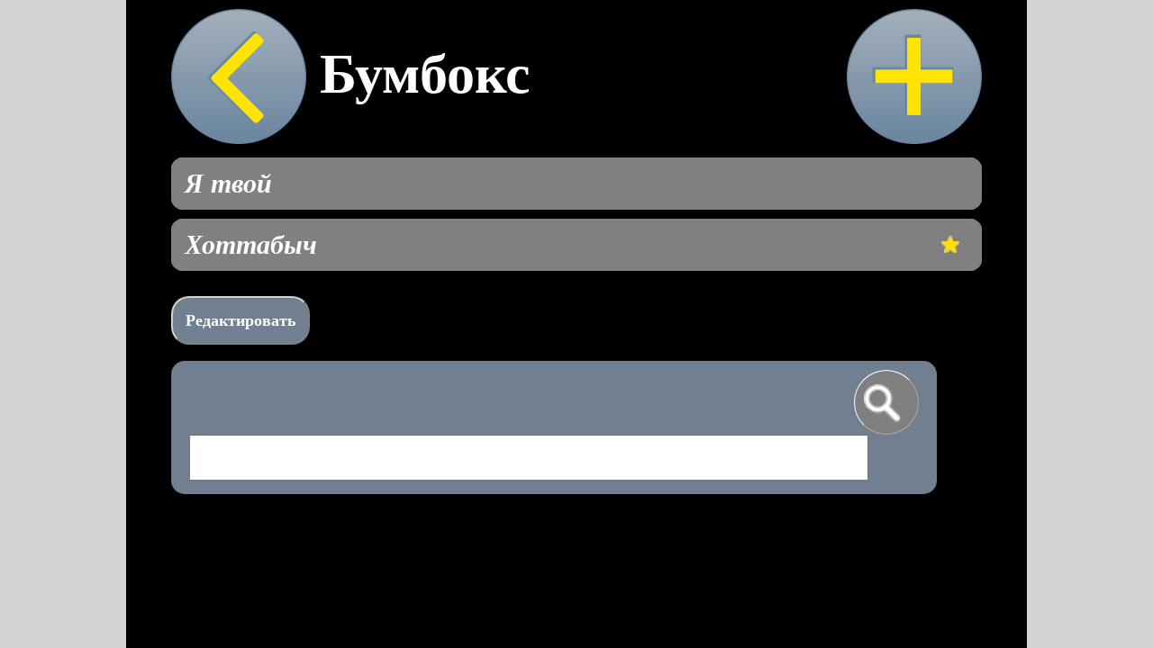

--- FILE ---
content_type: text/html;charset=UTF-8
request_url: https://yurasic.ru/catalog/Bumboks
body_size: 2472
content:
<!DOCTYPE html PUBLIC "-//W3C//DTD XHTML 1.0 Strict//EN"
 "http://www.w3.org/TR/xhtml1/DTD/xhtml1-strict.dtd">
<html xmlns="http://www.w3.org/1999/xhtml">
	<head>
        <meta http-equiv="Content-Type" content="text/html; charset=utf-8"/>
		
		<meta name="description" content="Песни под гитару"/>
		<meta name="keywords" content="Песни под гитару"/>
		<meta name="robots" content="index,all"/>
		
		<title>Песни под гитару</title>

		<link rel="shortcut icon" href="/favicon.ico" type="image/x-icon" />
		<link rel="icon" href="/favicon.ico" type="image/x-icon" />		

		<link rel="stylesheet" type="text/css" media="screen" href="/css/reset.css"/>
		<link rel="stylesheet" type="text/css" media="screen" href="/css/style.css"/>
		<link rel="stylesheet" type="text/css" media="print" href="/css/print.css"/>
		<link rel="stylesheet" type="text/css" href="/css/choosen.css"/>
		
		<!--<script src="/js/jquery.min.js" type="text/javascript" charset="utf-8"></script>-->
		<script src="/js/jquery-3.5.1.min.js" type="text/javascript" charset="utf-8"></script>
		<script src="https://code.jquery.com/jquery-migrate-1.0.0.js" type="text/javascript" charset="utf-8"></script>
		<script src="/js/chosen.jquery.min.js" type="text/javascript" charset="utf-8"></script>
		<script src="/js/ajaxfileupload.js" type="text/javascript" charset="utf-8"></script>
		<script src="/js/yurasicScript.js" type="text/javascript" charset="utf-8"></script>
		<!-- Yandex.Metrika counter -->
<script type="text/javascript" >
   (function(m,e,t,r,i,k,a){m[i]=m[i]||function(){(m[i].a=m[i].a||[]).push(arguments)};
   m[i].l=1*new Date();k=e.createElement(t),a=e.getElementsByTagName(t)[0],k.async=1,k.src=r,a.parentNode.insertBefore(k,a)})
   (window, document, "script", "https://mc.yandex.ru/metrika/tag.js", "ym");

   ym(66808960, "init", {
        clickmap:true,
        trackLinks:true,
        accurateTrackBounce:true
   });
</script>
<noscript><div><img src="https://mc.yandex.ru/watch/66808960" style="position:absolute; left:-9999px;" alt="" /></div></noscript>
<!-- /Yandex.Metrika counter -->
	</head>
	<body id="ibody">
	
		<div id="scrollDownSong" class="no-zoom" style=" display: none;width: 300px; height: 500px; margin: auto;bottom: 0; top: 0; right: 0;position: fixed; z-index: 10;background:gray; opacity: .15;"></div>
		<div id="wrapper" class="wrapper">
		<div id="butDivTop">
	<a href="https://yurasic.ru/catalog/">
		<img style="width: 150px;" id="butBack" src="/images/butBack.gif"/>
	</a>
	<img style="width: 150px;" id="butPlus" src="/images/butPlus.gif"/>
	
	
</div>
<div id="page_title">
	<h1>Бумбокс</h1>
</div>
<input type="hidden" name="idc" id="idc" value="1581"/>
<div id="content"><div class="country">
<ul>
<li id="1" class="songLi" categories="">
	<input type="hidden" name="id" value="1583"/>
	<input type="hidden" name="position" value="1"/>
	<input type="hidden" name="url" value=""/>
	<div class="positionDiv hidden"  id="positionDiv1">
		<img class="positionDownImg" src="/images/positionDown.gif" />
		<img class="deleteImg" src="/images/delete.gif" />
	</div>
	<a class="slideleft" href="/catalog/YA-tvoy">
		<div class="roundedcornr_top_item"><div></div></div>
		<div class="roundedcornr_content_item textDir">
			
			Я твой
			
		</div>
		<div class="roundedcornr_bottom_item"><div></div></div>
	</a>
</li><li id="2" class="songLi" categories="">
	<input type="hidden" name="id" value="1603"/>
	<input type="hidden" name="position" value="2"/>
	<input type="hidden" name="url" value=""/>
	<div class="positionDiv hidden"  id="positionDiv2">
		<img  style="padding-left: 112px" class="positionUpImg" src="/images/positionUp.gif" />
		<img class="deleteImg" src="/images/delete.gif" />
	</div>
	<a class="slideleft" href="/catalog/Hottabyich">
		<div class="roundedcornr_top_item"><div></div></div>
		<div class="roundedcornr_content_item textDir">
			
			Хоттабыч<img class="quality" width="20" src="/images/quality.gif" style="position: relative; top: 7px; right: 10px; float: right;">
			
		</div>
		<div class="roundedcornr_bottom_item"><div></div></div>
	</a>
</li>
     
   


</ul>
</div>
<br />
	
</div>
<div id="pereposition">Редактировать</div>
<div id="perepositionSave" class="hidden">Сохранить</div>

<div style="clear:both;">&nbsp;</div>
<style>
.tittle_search {
vertical-align: 3px;
}
</style>
<!--
<div id="search_new" style="background: white; padding: 10px 20px 15px; width: 480px;border-radius:15px;font-size: 14px;background:SlateGray;color: white;">
	<form action="/search_song.php" method="post" accept-charset="utf-8">
	<span class="tittle_search">
	<b>Поиск по каталогу:</b>
	</span>
	<input type="checkbox" name="condition" value="si">
	<span class="tittle_search">точный поиск</span>
	<input type="checkbox" name="search_condition" value="si">
	<span class="tittle_search">искать в тексте песен</span>
	<br>
	<input type="text" name="title" size="60" class="search_height">
	<input type="submit" style="height: 50px; position: absolute; margin: -22px 0 0 30px; border-radius: 25px; background: grey; color: white; font-size: 17px;font-weight: bold;" value="Искать" class="search_button">
	</form>
</div>
-->
<div id="search_new" style="background: slategray; margin-bottom: 40px;padding: 10px 20px 15px; width: 90%;border-radius:15px;font-size: 14px;background:;color: white;">
	<form action="/search_song.php" method="post" accept-charset="utf-8">

	<div onclick="$('#submit').click()"
	style="height: 40px; width: 60px; background: gray; border: outset white 1px ;border-radius: 50%;float:right;padding: 15px 5px;">
		<img src="https://stilsoft.ru/images/adaptive/search_header.png" style="width:40px;padding-left:5px;">
	</div>
	<input type="text" name="title" size="30" class="search_height" style="font-size: 40px;" >
	<input type="submit" value="Искать" id="submit" style="position: absolute;left: -10000px;"/>
	
	</form>
</div>
<div style="clear:both;">&nbsp;</div>
<br /><br />
<div class="hidden" id="divPlusSong">
	<input type="hidden" name="idParent" id="idParent" value="1581"/>
	<input type="hidden" name="closeParent" id="closeParent" value="no"/>
	<span id="headPlus"><p>Добавить сюда <select name="typeAdd" id="typeAdd" size="1"><option value="si" selected>песню</option><option value="no">раздел</option></select></p></span>
	<p>Название:<span id="noticePlus"></span></p>
	<input type="text" name="titleSong" class="inputPlus" id="titleSong" size="60"/><br />
	
	<button id="butPlusPlus">Добавить</button>&nbsp;&nbsp;&nbsp;<button id="butPlusClose">Отмена</button>
</div>

<div id="auth" class="hidden">

	  <span><p>АВТОРИЗАЦИЯ</p></span>
		<div class="rowAuth"><input  style="font-size: 35px; width: 90%;" type="text" id="username" placeholder="Логин"/></div>
		<div class="rowAuth"><input style="font-size: 35px;width: 90%;" type="password" id="password" placeholder="Пароль"/></div>
		<div style="position: absolute; left: -10000px;">
		<p>Сохранить в куки (да/нет) <input type="checkbox" id="cookieBox" checked name="cookieBox" value="cookieBox"></p>
		</div>
		<div style="text-align: right;">
		<button id="authButOff">Отмена</button>&nbsp;&nbsp;&nbsp;<button id="authBut">Отправить</button>
		</div>

</div>
		
		</div>
		
		
	</body>
	
</html>

--- FILE ---
content_type: text/html; charset=UTF-8
request_url: https://yurasic.ru/getAccords.php
body_size: 1249
content:
C C# C+ C#+ C6 C#6 C7/6 C#7/6 C7 C#7 C7sus4 C9 C#9 Cdim7 C#dim7 Cm7 C#m7 Cm9 C#m9 Cmaj C#maj Cm6 C#m6 Cm C#m Csus4 C#sus4 D D# D+ D#+ D6 D#6 D7/6 D#7/6 D7 D#7 D7sus4 D#7sus4 D9 D#9 Ddim7 D#dim7 Dm7 D#m7 Dm9 D#m9 Dmaj D#maj Dm6 D#m6 Dm D#m Dsus4 D#sus4 D#dim E E+ E6 Esus4 E7/6 E7sus4 E7 E9 Edim7 Em7 Em9 Emaj Em6 Em F F# F+ F#+ F6 F#6 F7/6 F#7/6 F7 F#7 F7sus4 F#7sus4 F9 F#9 Fdim7 F#dim7 Fm7 F#m7 Fm9 F#m9 Fmaj F#maj Fm6 F#m6 Fm F#m Fsus4 F#sus4 G G# G+ G#+ G6 G#6 G7/6 G#7/6 G7 G#7 G7sus4 G#7sus4 G9 G#9 Gdim7 G#dim7 Gm7 G#m7 Gm9 G#m9 Gmaj G#maj Gm6 G#m6 Gm G#m Gsus4 G#sus4 A A+ A7/6 A6 Am A#m A#7 A7sus4 A9 Am7 A7 Adim7 Amaj Am6 Am9 Asus4 H H+ H6 H7/6 H7 H7sus4 H9 Hdim7 Hm7 Hm9 Hmaj Hm6 Hm Hsus4 Hb Hb+ Hb6 Hb7/6 Hb7 Hb7sus4 Hb9 Hbdim7 Hbm7 Hbm9 Hbmaj Hbm6 Hbm Hbsus4 C+m# Cm# Fm# Am/C Dm/F B F7+ Bm Аm Am/G F/E Am/F Am/E Ddim Edim Dm6/H C7+ Bb Esus E#7 Am5+ B7 Am7+ Eb Ab F#7sus A# Hm75- Dm/C 5+ (+g) G+7 x4 F#на_6_стр F#_на_6_ст G* D7+3 /H /B Hsus2 C-5/9 Cadd9 Em-5 Em-7 Em+3 G#dim Gbdim Amaj7 Dmaj7 Cdim Dsus2 Dsus2-5 C#dim C+7/H D5 x2 G/H G(III) C(III) Gm6/B Dm/(D;F,E, Em7-5 C/H Dm/(D,F,E, C* Adim Bbmaj F#m-5 | x3 x6 Em+7 Dm+7 Em/G x5 Gadd9 IFERR Hmsus Bm5- H-9 3x G(5) G(3) (Hm)** C/E Hm+7 Am+7 Hm/A (G) F(VIII) Aaug D/F# Gm+7 F#m+7 Dm/H E/G# Dmaj9 x7 A5 E5 D7/F# F5 G5 G7/H B5 C5 F#m75- Em+ Am75- G#m75- Am/F# D/C Gm6/Bb D/A Gm/Bb Dsus2/F# D7sus2/F# (D7) Fis/Fis7 Fis H7+5 C7+5 Bsus2 Csus2 Dm/5- Dm9/H Em7/Em Am(V) Csus Amsus2 Ebmaj Em7/9 C7/9 Asus2 Dsus2/C F#+5 C+7 C/G (Dsus2) (Csus2) (A#sus2) Es Cm6add9 Fm6/C Cm/Eb F/C G7/D Cm6/Eb Hm/D Cmaj/H F#m75-/H Dm75- Gb Bbm Fmaj7 Hm-5 F+7 Hmdim G/F# C/C* Dm* (?) G(X) C(VIII) D(X) N.C. A#maj7 A#maj7/A Db Esus2 Cm/A D#sus2 Gm/F Bbm6 Dm7+ Dm/A Cm7/G Hm5- Bb7/F Abmaj9 Dbdim7 Bb9 Fm7+/Ab Bb7 A7/E Eb/G Dmadd9 Am/D C7sus2 #ПлохиеАкк Bb5- Abm Dbm Em/D Cmaj7 |F#| x11 Dm/G Amadd9 Dsus Gm(maj7) Dm(maj7) A7#5 Bmaj7 Am* C! F! G! H(VII) F#5 H5 D#5 G#5 A#5 G/A G#m72- Em/C# G/B Asus F#+7 E9- H75-/F Hm7+ Em75- Eb9 Cm75- Bbm/F Eb7 Ebm7 Absus4 Ebm Ebm6 Fadd11+ Abm7 x12 x8 Em/C EH A#m7-5 A7Б G7Б G#m7-5 E/H H7/A H7/F# Bb5 C#5 C#msus2 D#msus2 Dmsus2 Bbadd9 Am+ Fm/Bb Gb9 Abadd9 Bbm7 Bbm9 Gbmaj Db9 Ab/C C#7sus4/G# Fm+ H/C# C#75+ C#add9- Hadd9 Aadd9 Eadd9 C#m7/G# Dadd9 Gm6/E Emadd9 Em11 F#madd9 Hm/E C#m/F# G#madd9 Am2 Fmaj7-5 Am7/2- C#m7/5- B(VI) Dm(V) [x0.5] [x1 такт] [x2] F#* F#5(VII) A/G# G/D F#/F B/D# E/D E/D# A/C# A#m9 Fdim Bmaj Gm/E @Iren Cm/Bb Fmsus4 Bbsus2 C#7/F F#m/A D7/A Gb7 Gb+7 Hmadd9 Hm7/F# Emsus4 Hm7/A Cmaj/G Amaj/H C#m/E D/C# Gm7/4 A7sus2 D/G F#m/C# G7/5+ Emaj7 Em(VII) Hm7(VII) D(II) Hm7(II) D9/F# E7sus -H7 Bm9 H75+ Fm/Ab Dsus4/A D6sus2 A(V) Bm7-5 E7+9 A* F#m+7/E F#m7/Eb Bm7 D+7 (x2) Ab7M Bsus4 (Em) Em* (C) (D) A/E D6/F# 
C

--- FILE ---
content_type: text/css
request_url: https://yurasic.ru/css/style.css
body_size: 2839
content:
html {
	margin:0px;
	padding:0px;
	height:100%;

}

html {
background: lightgrey;


}

body {
background: lightgrey;
height:100%;

}

#wrapper {
position: fixed;
overflow: scroll;
height: 100%;
padding: 10px 50px;
left: 0;right: 0;
margin: auto;
max-width: 900px;
min-height: 100%;
background: black;
}

#wrapper h2 {
font-size: 20px;
color: GreenYellow;
margin: 20px 10px;
font-weight: bold;
}

#wrapper p {
font-family: Times New Roman;
color: white;
font-size: 18px;
margin: 10px 0;
}

#wrapper a {
font-family: serif;
color: white;
text-decoration: none;
font-weight: bold;
}

div.country ul {
list-style-type: none;
color: white;
}

div.country ul li{
background: gray;
margin: 10px 0;
font-size: 20px;
font-style: italic;
}

div.country ul li.dirLi, div.administrator ul li.dirLi{
background: SlateGray;
margin: 10px 0;
font-size: 20px;
font-style: italic;
}
#onlyAccords pre  span.accord{
font-style: italic;
color: yellow;
font-size: 18px;
font-weight: normal;
font-family: sans-serif;

}
#content #songStyle pre span.accord {
font-style: italic;
color: yellow;
font-size: ;
font-weight: normal;
font-family: sans-serif;
}
#onlyAccords pre strong {
	font-style: normal;
	font-size: 18px;
}
#onlyAccords .classStr span.accord {
border-right: 1px solid;
padding-right: 5px;
}
#onlyAccords pre .classStr span.accord:last-child {
border-right:0px solid;
padding-right: 0;
}
#page_title, #page_title_base {
	font-size: 62px !important;
	line-height: .8 !important;
	height: 150px;
display: table-cell;
vertical-align: middle;
}
#page_title h1 {
//font-size: 62px;
color: white;
margin-left: 50px;
font-weight: bold;
margin: 5px 10px 20px 165px;
}

#page_title_base h1 {
margin: 5px 10px 14px 5px;
//font-size: 62px;
color: white;
font-weight: bold;
}

#page_title_song{
padding: 0px 0 0 0;
background: #a7a7a7;
margin-top: -10px;
text-align: center;
width: 100%;
//margin-left: -6%;
}

#page_title_song h1 {
margin: 0 10px 0 0;
font-size: 34px;
color: white;
font-weight: bold;
}


#accordsShowSwitch {
	background: #5a5a5a;
	display: inline-block;
	padding: 2px 5px;
	border: 1px outset;
	user-select: none;
	cursor:pointer;
	margin-left: 5px;
}
#accordsShowSwitch:active {
	border: 1px inset;

}
#amdmruSwitch {
    background: #5a5a5a;
    display: inline-block;
    padding: 2px 5px;
    border: 1px outset;
    user-select: none;
    cursor:pointer;
    margin-left: 5px;
}
#amdmruSwitch:active {
    border: 1px inset;

}
#controlFontSizeUp {
	font-size: 150px;
	color: yellow;
	user-select: none;
	cursor: pointer;
	text-align: center;
}
#controlFontSizeDown {
	font-size: 150px;
	color: yellow;
	user-select: none;
	cursor: pointer;
	text-align: center;
}
#controlFontSizeShow {
	color: yellow;
	text-align: center;
	font-size: 40px;
}
#breadcrumb {
    color: #D0D0D0;
    margin-bottom: 10px;
    padding: 3px;
}

#breadcrumb ul {
    border: medium none;
    display: inline;
    margin-left: 0;
    padding-left: 0;
}

#breadcrumb ul li {
    border: medium none;
    display: inline;
    font-size: 11px;
    list-style: none outside none;
    margin-left: 0;
    padding-left: 2px;
}

#breadcrumb li a {
    color: #D0D0D0;
}

.right {
float: right;
}

.left {
float: left;
}

.hidden {
display: none !important;
}


#content #songStyle {
overflow: hidden;
color: white;
font-size: 38px;

}

#content #songStyle pre, #content #onlyAccords pre{
font-family: sans-serif;
font-weight: normal;

}

.imgSong {
margin-top: 20px;
}
/*385*/
#wrapper #control {
position: fixed;
top: 0;

right:auto;
color: white;
background: black;
padding: 10px;
border: white 3px outset;
width: 510px;
height: 60px;
left: auto;
display: none;
}

#control img {
cursor: pointer;
margin: 0 10px;
}

#control p {
margin: 10px;
}

#stepBox {
position: relative;
bottom: 10px;
width: 80px;
height: 80px;
border-right: 3px solid white;
}

#stepSpan {
position: relative;
top: 0;
left: 5px;
}

#timeSong {
position: relative;
top: 5px;
text-align: right;
left: 5px;
}

#saveTime {
position: relative;
top: 5px;
left: 5px;
}

#imgdivin {
position: relative;
left: 120px;
bottom: 80px;
}

#startActive {
position: relative;
padding-right: 1px;
bottom: 1px;
}



#redactor {
border: 2px inset white;
background: DarkSlateGray;
color: white;
font-size: 16px;
font-family: sans-serif;
font-weight: normal;
padding: 3px 0px 3px 0px;
}
#accords {
    border: 2px inset white;
    background: DarkSlateGray;
    color: white;
    font-size: 16px;
    font-family: sans-serif;
    font-weight: normal;
    padding: 3px 0px 3px 0px;
}

#auth {
border-radius: 15px 15px 15px 15px;
position: fixed;
width: 386px;
top: 0;
left: 27%;
background: IndianRed;
padding: 20px;
border: 1px white solid;
bottom: 0;
margin: auto;
height: 270px;
left: 0;
right: 0;
}

.rowAuth{
color: white;
padding: 5px 6px 16px;
background: FireBrick;
border: 1px solid white;
margin: 5px 0;
height: 50px;
}
#auth span {
text-align: center;
}
#authBut {
	width: 200px !important;
}
 #authButOff {
	 width: 150px !important;
 }
#authBut, #authButOff {
background: FireBrick;
color: white;
width: 180px;
font-size: 30px;
margin-top: 10px;
text-align: center;
padding: 10px;
}

#username, #password {
float: right;
margin-left: 5px;
}

#count1, #count2, #count3, #count4, #count5{
padding-right: 7px;
position: relative;
left: 7px;
bottom: 3px;
}

#append{
padding: 10px 20px 20px;
position: fixed;
top: 200px;
margin-left: 20px;
left:auto;
right:auto;
background: silver;
}

#append  p{
color: black;
}

#append span {
text-align: center;
}

#appendBut, #appendClose {
margin-top: 5px;
position: relative;
left: 40px;
}



pre strong {
color: OrangeRed;
}
/*
.roundedcornr_top div {
   background: url(/images/roundedcornr_tl.png) no-repeat top left;
}
.roundedcornr_top {
   background: url(/images/roundedcornr_tr.png) no-repeat top right;
}
.roundedcornr_bottom div {
   background: url(/images/roundedcornr_bl.png) no-repeat bottom left;
}
.roundedcornr_bottom {
   background: url(/images/roundedcornr_br.png) no-repeat bottom right;
}
*/
.roundedcornr_top div, .roundedcornr_top, 
.roundedcornr_bottom div, .roundedcornr_bottom {
   width: 100%;
   height: 20px;
   font-size: 1px;
}
.roundedcornr_content { 
margin: 0 20px; 
position: relative;
bottom: 1px;   
}

@media screen and (-webkit-min-device-pixel-ratio:0) {
#auth input {
position: relative; 
bottom: 2px;
}
}

#onlyAccords {
	position: fixed;
	top: 86px;
	width: 524px;
	max-width: 800px;
	background: black;
	padding: 5px 5px;
	color: yellow;

	border-bottom: 1px solid grey;
	border-left: 1px solid grey;
	border-right: 1px solid grey;
	font-family: sans-serif;
	left: auto;
	font-weight: normal;
	font-style: italic;
	font-family: sans-serif;
}
#onlyAccords pre {
	font-family: sans-serif;
font-weight: normal;
white-space: pre-line;
}

#onlyAccords b {
    color: OrangeRed;
}

#onlyAccords b.bN {
    color: yellow;	
}

#buttonDiv {
	margin-bottom: 50px;
}

#buttonDiv button {
height: 30px;

}
/*������� ���� ��� ��������� ������ - �����*/
.roundedcornr_top_item div {
   background: url(/images/roundedcornr_item_tl.png) no-repeat top left;
}
.roundedcornr_top_item {
   background: url(/images/roundedcornr_item_tr.png) no-repeat top right;
}
.roundedcornr_bottom_item div {
   background: url(/images/roundedcornr_item_bl.png) no-repeat bottom left;
}
.roundedcornr_bottom_item {
   background: url(/images/roundedcornr_item_br.png) no-repeat bottom right;
}

.roundedcornr_top_item div, .roundedcornr_top_item, 
.roundedcornr_bottom_item div, .roundedcornr_bottom_item {
   width: 100%;
   height: 12px;
   font-size: 1px;
}
.roundedcornr_content_item { margin: 0 15px; font-size: 30px;}

/*������� ���� ��� ��������� ������ - ����������*/

.roundedcornr_top_item_dir div {
   background: url(/images/roundedcornr_dir_tl.png) no-repeat top left;
}
.roundedcornr_top_item_dir {
   background: url(/images/roundedcornr_dir_tr.png) no-repeat top right;
}
.roundedcornr_bottom_item_dir div {
   background: url(/images/roundedcornr_dir_bl.png) no-repeat bottom left;
}
.roundedcornr_bottom_item_dir {
   background: url(/images/roundedcornr_dir_br.png) no-repeat bottom right;
}

.roundedcornr_top_item_dir div, .roundedcornr_top_item_dir, 
.roundedcornr_bottom_item_dir div, .roundedcornr_bottom_item_dir {
   width: 100%;
   height: 12px;
   font-size: 1px;
}
.roundedcornr_content_item_dir { margin: 0 15px; font-size: 30px;}
/*����� ����� ��� ��������� ������*/

#butDivTop {
position: ;
top: 5px;
right: 50px;
max-width: 900px;
margin: auto;
height: 5px;
}
#butDivTop2 {

}

#preAccords {
    position: fixed;
    //top: 0px;
    //width: 524px;
    //max-width: 800px;
    background: black;
    padding: 0px 50px 0px 50px;
	left: 0;
	right: 0;
	margin:auto;
	top: 0;
    color: yellow;
    //border-bottom: 1px solid grey;
    //border-left: 1px solid grey;
    //border-right: 1px solid grey;
    font-family: sans-serif;
    font-weight: normal;
    font-style: italic;
    font-family: sans-serif;
	overflow: hidden;
}

#butBack {
border-radius: 50px;
}

#butPlus {
border-radius: 50px;
float: right;
cursor: pointer;
}

#butFavorite {
border-radius: 50px;
float: right;
cursor: pointer;
margin-right: 10px;
}

#divPlusSong {
border-radius: 15px 15px 15px 15px;
position: fixed;
width: 400px;
top: 200px;
left: 20%;
background: IndianRed;
padding: 10px 20px 20px 20px;
border: 1px solid white;
}

#divPlusSong p{
margin: 0;
}

#divPlusSong #titleSong {
margin: 5px 0 10px 0;
}

#divPlusSong  #headPlus p{
font-size: 20px;
margin-bottom: 5px;
}

#butPlusPlus, #butPlusClose {
    background: FireBrick;
    color: white;
    width: 117px;
}

#noticePlus {
	margin-left: 10px;
	
}

#butBackSong {
	border-radius: 50px;
	width: 150px;
}

#cookieBox {
	position: relative;
	top: 2px;
}

#control #qualityImg {
	cursor: default;
	position: relative;
	bottom: 10px;
}

.positionDiv {
	float: right;
    position: absolute;
    width: 800px;
}

.positionDownImg {
	float: left;
	margin-right: 15px;
	border-radius: 50px 50px 50px 50px;
	width: 48px;
	padding-right: 50px;
	
}
.positionUpImg {
	position: relative;
	left: 250px;
	border-radius: 50px 50px 50px 50px;
	width: 48px;
	
}

#pereposition {
	height:50px; 
	border-radius: 20px; 
	background: SlateGray; 
	width: 150px; 
	text-align: center; 
	line-height: 50px; 
	color: white; 
	font-weight: bold; 
	font-size: 18px;
	cursor: pointer;
	border: outset lightgrey 2px;
	float: left;
}

#pereposition:active {
	border: inset lightgrey 2px;
}

@media screen and (-webkit-min-device-pixel-ratio:0) {
  select,
  textarea,
  input {
    font-size: 16px;
  }
}

#categoriesAnker {
	height:50px; 
	border-radius: 20px; 
	background: SlateGray; 
	width: 150px; 
	text-align: center; 
	line-height: 50px; 
	color: white; 
	font-weight: bold; 
	font-size: 18px;
	cursor: pointer;
	border: outset lightgrey 2px;
	float: left;
	margin-right: 20px;
}

#categoriesAnker:active {
	border: inset lightgrey 2px;
}

#perepositionSave {
	height:50px; 
	border-radius: 20px; 
	background: SlateGray; 
	width: 150px; 
	text-align: center; 
	line-height: 50px; 
	color: white; 
	font-weight: bold; 
	font-size: 18px;
	cursor: pointer;
	border: outset lightgrey 2px;
	float: left;
	margin-left: 50px;
}

#perepositionSave:active {
	border: inset lightgrey 2px;
}

.deleteImg {
	float: right;
	border-radius: 50px 50px 50px 50px;
	width: 48px;
}
/*
.positionUpImg:hover {
	width: 100px;
	position: relative;
	bottom: 25px;
	left: 25px;
	z-index:1000;

}*/

#fuzz{ position:absolute; top:0; left:0; width:100%; z-index:100; background: url('/images/dim.png'); display:none; text-align:left; }
#divMP3note { position: fixed; top: 45%; bottom: 45%; left: 45%; right: 45%; text-align: center; width: 200px; z-index:150; color: FireBrick;}

#imgHelp {
border-radius: 50%; 
border: 4px outset steelblue;
}

#imgHelp:active { 
border: 4px inset steelblue;
}

#divHelp {
background: white;
border: black 1px solid;
position: absolute;
top: 0px;
left: 0px;
width: auto;
height: auto;
padding: 10px;
width: 900px;


}

#divHelp .closeHelpAnker {
color: steelBlue;
text-decoration: underline;
font-weight: normal;
}

#divHelp .closeHelpAnker:hover {
color: lightSteelBlue;
}

#divHelp .closeHelpAnker:active {
color: maroon;
}

#divHelp h2 {
color: black;
margin: 20px 0;

}

#divHelp ul {
list-style-type: circle;
margin-left: 20px;
}

#divHelp ul li{
margin-bottom: 10px;
}

#divHelp ol {
list-style-type: decimal;
margin-left: 20px;
}

#mainauth {
border-radius: 50px;
float: right;
cursor: pointer;
margin-right: 10px;
}

#addCategoryBox {
	color: white;
}
.category_item {
	border-bottom: 1px solid white;
	padding: 5px 0;
	margin-bottom: 5px;
}
.update_category_form {
	display: inline;
}

--- FILE ---
content_type: text/css
request_url: https://yurasic.ru/css/print.css
body_size: 1084
content:
/*
* Site Name: stilsoft.ru
* URI: http://stilsoft.ru
* Description: CSS file for 'print' media
* Author: Sergej Kondratjew
* Author URI: sergej@kondratjew.com
* Template:
* Version: 0.0.1
* */

/* 'import' section
 * -------------------------------------------------------------------*/
@import url('reset.css');

body {
	background: white;    
}

a:link, a:visited {
	color: #428fc0;
	background: transparent;
	font-weight: bold;
	text-decoration: underline;
}

#breadcrumb {
    display: none;
}

.nonprint {
    display: none;
}

#centercolumn {
    width: auto;
    margin: 5pt;
    padding: 0;
    background: transparent;
}

#page_title h1{
    font-size: 15pt;
    font-weight: bold;
	line-height: 20px;
}

#page_title span {
    font-size: 12pt;
}

#content {
    color: black;
}

#content p {
    margin: 4pt 0;
    font-size: 12pt;
    font-weight: normal;
    text-align: justify;
    line-height: 1.3;
}

#content h2 {
    font-size: 13pt;
    font-weight: bold;
}

#content h3 {
    font-size: 12pt;
    font-weight: bold;
}

#content ul, ol {
    margin-left: 20pt;
}

#content ol li {
    list-style-type: decimal;
    padding-left: 4pt;
    margin: 7pt 0 7pt 7pt;
    font-size: 12pt;
    line-height: 1.2;
    text-align: justify;
}

#content ul li {
    list-style-type: disc;
    padding-left: 5pt;
    margin: 7pt 0 7pt 7pt;
    font-size: 12pt;
    line-height: 1.2;
    text-align: justify;
}

#content img.left {
	float: left;
	margin: 0 7pt 5pt 0;
}

#content img.right {
	float: right;
	margin: 7pt 0 7pt 7pt;
}

#content img.center {
    display: block;
    margin-left: auto;
    margin-right: auto;
}

#content img.middle {
    vertical-align: middle;
    padding-right: 5pt;
}

#content .center {
    text-align: center;
}

/* 'main' page
 * -------------------------------------------------------------------*/

.product {
    margin: 20pt 0;
}

.product a {
    font-size: 13pt;
    font-weight: bold;
}

.product p {
    padding: 10pt 0;
    font-size: 12pt;
    line-height: 1.2;
    text-align: justify;
}

.product_title {
    font-size: 18pt;
    line-height: 1.2;
    font-weight: bold;
}

.product_subtitle {
    font-size: 13pt;
    line-height: 1.3;
    font-weight: bold;
}

.product_img {
    float: left;
    margin: 0 15pt 0 0;
}

/* 'products' pages
 * -------------------------------------------------------------------*/

.product_site {
    margin: 15pt 0;
}

.product_site img {
    padding: 0 15pt 0 0;
    vertical-align: middle;
}

.product_site span, .product_site a {
    font-size: 13pt;
    font-weight: bold;
}

span.product_title {
    font-size: 13pt;
    line-height: 1.5;
    font-weight: bold;
}

/* 'price' pages
 * -------------------------------------------------------------------*/

.page_price {
    margin: 10pt;
}

.page_price a {
    padding-left: 16pt;
    font-size: 13pt;
    font-weight: bold;
    background: url(/images/point.gif) no-repeat left center;
    line-height: 1.2;
}

.page_price p {
    margin: 5pt 0 5pt 0;
    padding-left: 16pt;
    font-size: 12pt;
    font-weight: normal;
    line-height: 1.2;
    text-align: justify;
}

#warning p {
    padding: 0 20pt 10pt 20pt;
    font-size: 10pt;
    color: #949494;
}

span.product_title {
    font-size: 12pt;
    line-height: 1.5;
    font-weight: bold;
}

span.product_summary {
    font-size: 10pt;
}

/* 'contacts' section
/* -------------------------------------------------------------------*/

.c_address {
    
}

.c_address h2 {
	clear: both;
	font-size: 12pt;
	line-height: 2;
}

.c_address img {
        float: left;
	margin-bottom: 20pt;
}

.c_address address {
	float: left;
	padding-left: 10pt;
	font-size: 12pt;
	font-style: normal;
	line-height: 1.5;
}

/* 'tables' section
 * -------------------------------------------------------------------*/

#content table {
    border: 1pt solid black;    
}

#content table th {
    padding: 3pt;
    border: 1pt solid black;
    font-size: 11pt;
    text-align: center;
}

#content table td {
    padding: 3pt;
    border: 1pt solid black;
    font-size: 11pt;
}

#content table td.section_summary p {
    font-size: 10pt;
}

#content table td.section_summary li {
    font-size: 10pt;
    margin: 0 0 0 20pt;
}

#content table td.section_title {
    font-size: 13pt;
    font-weight: bold;
    text-align: center;
}

#content table td.subsection_title {
    font-size: 12pt;
    font-weight: bold;
    text-align: center;
}

td.type, td.retail {
    font-weight: normal;
    text-align: center;
}

td.retail {
    width: 10%;
}

#control, #buttonDiv, #auth, #append, #butBackSong, .hidden {
		display: none;
}

#wrapper #page_title_song h1{
	display: inline;
	line-height: 45px;
	font-size: 20px;
	font-family: sans-serif;
    font-weight: normal;
}

pre {
    font-family: sans-serif;
    font-weight: normal;
}

--- FILE ---
content_type: text/javascript
request_url: https://yurasic.ru/js/yurasicScript.js
body_size: 15929
content:
$arrString = new Array();
$savedSongText = '';
var timeoutID1 = 0;
var timeoutID2 = 0;
var timeoutID3 = 0;
var timeoutID4 = 0;
var timeoutID5 = 0;
$songText = '';
function hiddenCount() {
    $('#count1').addClass('hidden');
    $('#count2').addClass('hidden');
    $('#count3').addClass('hidden');
    $('#count4').addClass('hidden');
    $('#count5').addClass('hidden');
    clearTimeout(timeoutID1);
    clearTimeout(timeoutID2);
    clearTimeout(timeoutID3);
    clearTimeout(timeoutID4);
    clearTimeout(timeoutID5);
}
function startCount() {
    $('#count1').removeClass('hidden');
    timeoutID1 = setTimeout("$('#count1').addClass('hidden');$('#count2').removeClass('hidden');", 1000);
    timeoutID2 = setTimeout("$('#count2').addClass('hidden');$('#count3').removeClass('hidden');", 2000);
    timeoutID3 = setTimeout("$('#count3').addClass('hidden');$('#count4').removeClass('hidden');", 3000);
    timeoutID4 = setTimeout("$('#count4').addClass('hidden');$('#count5').removeClass('hidden');", 4000);
    timeoutID5 = setTimeout("$('#count5').addClass('hidden'); ", 5000);
}

$authFlag = false;
$username = '';
$password = '';
$postAction = '';


function setCookieYear($name, $value) {
    $newDate = new Date();
    $newYear = $newDate.getFullYear();
    $newYear = parseInt($newYear) + 1;
    $newDate.setFullYear($newYear);
    setCookie($name, $value, {expires: $newDate});
}
/*
 function deleteCookie(name)
 {
 setCookie(name,"",time()'60');

 }*/

$codaSynonyms = ["Проигрыш.", "Проигрыш:", "Кода:", "Кода.", "Интро:", "Intro:", "Coda:", "Outro:", "Вступление:", "Вступление."];  //stoyanovd
$coupletSynonyms = ["Куплет:", "Куплет.", "Куплет_1:", "Куплет_2:", "Куплет_1.", "Куплет_2."];                                      //stoyanovd
$chorusSynonyms = ["Припев:", "Припев.", "Припев_1:", "Припев_2:", "Припев_1.", "Припев_2."];                                       //stoyanovd
$blockNamesSynonyms = $codaSynonyms + $coupletSynonyms + $chorusSynonyms;                                                           //stoyanovd

$cookieBox = false;
$authFlagCookie = false;
function auth(reset = false) {
    if ($authFlag == false) {
        // убираем форму авторизации перед выполнением запроса
        $("#auth").addClass("hidden");
        $authFlagCookie = getCookie('authFlag');
        if ($authFlagCookie == 'true' && !reset) {
            $username = getCookie("username");
            $password = getCookie("password");
        }
        else {
            $username = $("#username").val();
            $password = $("#password").val();
        }
        if ($("input[name='cookieBox']").is(':checked') == false)
            $cookieBox = false;
        else
            $cookieBox = true;
		//alert( $username )
        $("#password").val('');
        $.post("/auth.php", {username: $username, password: $password}, function (data) {
			
            if (data == 'ok') {
				
                $authFlag = true;
                // действие после авторизации
                if ($postAction == 'redactorOn')
                    redactorOn();
                if ($postAction == 'administrator') {
                    window.location = "http://yurasic.ru/catalog/administrator";
                }
				if ($postAction == 'mainauth') {
                    document.location.reload();
                }
                if ($postAction == 'plusSong')
                    $("#divPlusSong").removeClass('hidden');
                if ($postAction == 'saveTime')
                    saveTime();
				if ($postAction == 'postFontSize') {
                    postFontSize();
				}
                if ($postAction == 'isQuality')
                    isQuality();
                if ($postAction == 'savePosition')
                    savePosition();
                if ($postAction == 'pereposition')
                    $("#pereposition").click();
                // если установлен флаг сохранить логин-пароль в куки - сохраняем
				
                if ($cookieBox) {
                    setCookieYear('username', $username);
                    setCookieYear('password', $password);
                    setCookieYear('authFlag', true);
                    //alert("Сохраняю куки")
                    $cookieBox = false;
                }

            }
            if (data == 'goToBed') {
				//alert(55)
                $("#auth").removeClass("hidden");
			}
            if (data != 'ok' && data != 'goToBed')
                alert("Ошибка авторизации")
        });
    }
    else {
        if ($postAction == 'redactorOn')
            setTimeout('redactorOn();', 300);
        if ($postAction == 'administrator')
            window.location = "http://yurasic.ru/catalog/administrator"
        if ($postAction == 'plusSong')
            $("#divPlusSong").removeClass('hidden');
        if ($postAction == 'saveTime')
            saveTime();
        if ($postAction == 'isQuality')
            isQuality();
        if ($postAction == 'savePosition')
            savePosition();
        if ($postAction == 'pereposition')
            $("#pereposition").click();
		if ($postAction == 'postFontSize')
            postFontSize();
    }
}

function accordsFormat() {
	/*
	var accords = '';
    $.post("/getAccords.php", function (data) {
        accords = data.split(' ');
		var accordsText = $('#accords').html();
		var accordsTextRow = accordsText.split("\n");
		var newText = '';
		$.each(accordsTextRow, function(index, line) {
			var lineGood = '';
			var words = line.split(' ');
			$.each(words, function(index2, word) {
				$.each(accords, function(index3, accord) {
					if(word == accord) {
						lineGood += word + ' | ';
					}
					
				});
				if(word == 'Припев.' || word == 'Куплет.' || word == 'Припев' || word == 'Куплет') {
						lineGood += word;
					}
			});
			if(lineGood.slice(-3) == ' | ')
				lineGood = lineGood.slice(0, -3)
			newText += lineGood+"\n";
			
		});
		$('#accords').html(newText)
	});
	*/
	var accordsText = $('#accords').html();
	var newText = '';
	var accordsTextRow = accordsText.split("\n");
	$.each(accordsTextRow, function(index, line) {
		//alert(line)
		var lineGood = '';
		var words = line.split(' ');
		$.each(words, function(index2, word) {
			if(word != '' && word != '/') {
				lineGood += word + '/';
			}
			else if(word == '/') {
				lineGood += word;
			}
		});
		if(lineGood.slice(-1) == '/')
			lineGood = lineGood.slice(0, -1)
		newText += lineGood+"\n";
			
	});
	$('#accords').html(newText)
}

var timeoutIDscroll = 0;
function stopScroll2() {
    $stop = true;
    start = false;
    countParts = 0;
    //$($scrEle).autoscroll("destroy");
    $("#soundPlayer").removeClass("hidden");
    $("#start").removeClass("hidden");
    $("#startActive").addClass("hidden");
    $("#stop").addClass("hidden");
    $("#stopActivePre").addClass("hidden");
    $("#stopActive").removeClass("hidden");
    clearTimeout(timeoutIDscroll);

    hiddenCount();
    if (timeoutIDPart != 'undefined')
        clearTimeout(timeoutIDPart);
    //alert(srollText) // показать возвращаемый текст
    $("#preSong").html(srollText);
    $("#page_title_song > h1").removeClass("hidden");
}
// определяем какой элемент крутить
if ($.browser.mozilla) // в firefox надо тянуть за html
    $scrEle = $('html');
else
    $scrEle = $('body#ibody');

// функция ищет все аккорды в тексте песни и обносит их spanом с классом accords
$arrWords = new Array();
$accords = new Array();


//function str_replace(search, replace, subject) {
//return subject.split(search).join(replace);
//}

function markAccords(elem = '#preSong') {
    var songText = '';
    songText = $(elem).html();
    if (songText != null) {
        //songText = str_replace('\n',' PeReVoDsTrOkI ',songTextTest);
        songText = songText.replace(/\n/g, " PeReVoDsTrOkI ");
        $arrWords = songText.split(/\s/);
        songText = '';

        // прокручиваем весь массив аккордов
        $.each($accords, function () {
            // перебираем весь массив слов текущей строки
            for (var i = 0; i < $arrWords.length; i++) {
                if ($arrWords[i] == this) {
                    $arrWords[i] = '<span class="accord">' + this + '</span>';
                }
            }
        });
        for (var n = 0; n < $arrWords.length; n++) {
            songText += ' ' + $arrWords[n];
        }
        // возвращаем переводы строк на место
        //songText = str_replace(' PeReVoDsTrOkI ','\n',songTextTest);
        songText = songText.replace(/ PeReVoDsTrOkI /g, "\n");
        // убираем лишний левый пробел
        songText = songText.replace(/^\s/, '');
        songText = songText.replace(/^\s/, '');
        songText = songText.replace(/^\s/, '');
        songText = songText.replace(/^\s/, '');
        $(elem).html(songText);
    }
}

// получить все аккорды из базы и разбить их в массив, и вызвать markAccords
function getAccords() {
    $.post("/getAccords.php", function (data) {
        $accords = data.split(' ');
        //отметили все аккорды на странице
        markAccords();
        markAccords('#preAccords');
    });
}


$countString = 20;
$emptySong = false;
function stringCounter() {
    $songText = $("#preSong").html();
    if ($songText != null) {
        $arrString = $songText.split('\n');
        $countString = $arrString.length;
        $emptySong = false;
    }
    else {
        $emptySong = true;
    }
}

function isChorus(nameStr) {
    for (var i = 0; i < $chorusSynonyms.length; i++)
        if (nameStr.search($chorusSynonyms[i]) != -1)
            return true;
    return false;
}

function isCouplet(nameStr) {
    for (var i = 0; i < $coupletSynonyms.length; i++)
        if (nameStr.search($coupletSynonyms[i]) != -1)
            return true;
    return false;
}

function isCoda(nameStr) {
    for (var i = 0; i < $codaSynonyms.length; i++)
        if (nameStr.search($codaSynonyms[i]) != -1)
            return true;
    return false;
}

function isBlockName(nameStr) {
    if (isChorus(nameStr) || isCoda(nameStr) || isCouplet((nameStr)))
        return true;
    return false;
}

$lastAccordInRow = '';
$tempLastAccord = '';
$showAll = true;
$hasSpanStr = false;
$accordStrings = '';
$searchString = '';
$countStr = 1;
//$searchArr = new Array();
/*
function songParser($songText) {
		$arrString = $songText.split('\n');
        $songText = '';
        $accordStrings = '';
        $proigrish = false;
        for (var i = 0; i < ($arrString.length); i++) {
			//console.log($arrString[i])

            if ($arrString[i].search('<span class="accord">') != -1) {
                if ($hasSpanStr != true) {
                    if ($proigrish) {
                        $arrString[i] = '<span class="strAccords proigrish">' + $arrString[i] + '</span>';

                    }
                    else {
                        $arrString[i] = '<span class="strAccords">' + $arrString[i] + '</span>';
                    }

                }

                $searchString = $arrString[i];
                //убираем тэги и пробелы
                $searchString = $searchString.replace(/^<span class="strAccords">/g, '');
                $searchString = $searchString.replace(/<span class="strAccords proigrish">/g, '');
                $searchString = $searchString.replace(/<span class="accord">/g, '');
                $searchString = $searchString.replace(/<\/span>/g, '');
                $searchString = $searchString.replace(/ {1,}/g, ' ');
                $searchString = $searchString.replace(/ +$/g, '');
                $searchString = $searchString.replace(/^ +/g, '');
                $searchArr = $searchString.split(' ');


                for (var k = 0; k < $searchArr.length; k++) {
                    if (k != 0) {
                        if ($searchArr[k] != '') {
                            $accordStrings += ' ' + $searchArr[k] + '<b class="bN">|</b>';
                        }
                    }
                    else { // если это первый элемент в строке, то проверить не такой же он как последний в предыдущей строке, чтобы не было дублей
                        if ($searchArr[k] != '') {
                            if (i > 0) {//только если это не первая строка
                                if ($searchArr[k] != $lastAccordInRow)
                                    $accordStrings += ' ' + $searchArr[k] + '<b class="bN">|</b>';
                            }
                            else
                                $accordStrings += ' ' + $searchArr[k] + '<b class="bN">|</b>';
                        }
                    }
                    $lastAccordInRow = $searchArr[($searchArr.length - 1)];

                }
                $accordStrings = $accordStrings.replace(/<b class="bN">\|<\/b>$/, '');
                $accordStrings += '<b>|</b>';
                //$songText += $arrString[i];
            }
            else {

                if (isCoda($arrString[i])) {
                    $proigrish = true;
                    //alert("Нашел " +$arrString[i])
                }
                else {
                    if ($proigrish && (isChorus($arrString[i]) || isCouplet($arrString[i]) || $arrString[i].search(/[^ ]./) == -1)) {//потеряли проигрыш
                        $proigrish = false;
                        //alert("Потерял "+$arrString[i])
                    }
                }
            }
            //alert($arrString[i])
			
            if (isCouplet($arrString[i]) || isChorus($arrString[i]) || ($arrString[i].search(/[^ ]./) == -1) || isCoda($arrString[i])) {//если это строка название сектора или в ней нет символов тоже добавляем
                $accordStrings = $accordStrings.replace(/\s+$/, '');
                $accordStrings = $accordStrings.replace(/<b>\|<\/b>$/g, '');
                $accordStrings = $accordStrings.replace(/<b class="bN">\|<\/b>$/g, '');
                $accordStrings = $accordStrings.replace(/<br \/>$/g, '');
                $accordStrings += '<br />';
                $countStr = 1;//обнулить счетчик строк
				
                if (i != ($arrString.length - 1))
                    $songText += $arrString[i] + '\n';
                else
                    $songText += $arrString[i];//последней строчке не добавляем перевод строки
            }
            else {
				
                if ($countStr > 2)
                    $arrString[i] = '<span class="classStr notFirstStr">' + $arrString[i] + '\n</span>';
                else
                    $arrString[i] = '<span class="classStr">' + $arrString[i] + '\n</span>';


                $countStr++;

                $songText += $arrString[i];
               
                 //if(i != ($arrString.length-1))
                // $songText += $arrString[i];
                // else
                // $songText += $arrString[i];//последней строчке не добавляем перевод строки	
            }


        }
   
	return $songText;
}
*/


function songDesign(text, autoAccords = false) {
		var accords = '';
		var arrString = text.split('\n');
        text = ''; 
        $proigrish = false;
        for (var i = 0; i < (arrString.length); i++) {
			//console.log(arrString[i])

            if (arrString[i].search('<span class="accord">') != -1) {
                if ($hasSpanStr != true) {
                    if ($proigrish) {
                        arrString[i] = '<span class="strAccords proigrish">' + arrString[i] + '</span>';

                    }
                    else {
                        arrString[i] = '<span class="strAccords">' + arrString[i] + '</span>';
                    }

                }

                $searchString = arrString[i];
                //убираем тэги и пробелы
                $searchString = $searchString.replace(/^<span class="strAccords">/g, '');
                $searchString = $searchString.replace(/<span class="strAccords proigrish">/g, '');
                $searchString = $searchString.replace(/<span class="accord">/g, '');
                $searchString = $searchString.replace(/<\/span>/g, '');
                $searchString = $searchString.replace(/ {1,}/g, ' ');
                $searchString = $searchString.replace(/ +$/g, '');
                $searchString = $searchString.replace(/^ +/g, '');
                $searchArr = $searchString.split(' ');

				if(autoAccords) {
					for (var k = 0; k < $searchArr.length; k++) {
						if (k != 0) {
							if ($searchArr[k] != '') {
								accords += ' ' + $searchArr[k] + '<b class="bN">|</b>';
							}
						}
						else { // если это первый элемент в строке, то проверить не такой же он как последний в предыдущей строке, чтобы не было дублей
							if ($searchArr[k] != '') {
								if (i > 0) {//только если это не первая строка
									if ($searchArr[k] != $lastAccordInRow)
										accords += ' ' + $searchArr[k] + '<b class="bN">|</b>';
								}
								else
									accords += ' ' + $searchArr[k] + '<b class="bN">|</b>';
							}
						}
						$lastAccordInRow = $searchArr[($searchArr.length - 1)];

					}
					accords = accords.replace(/<b class="bN">\|<\/b>$/, '');
					accords += '<b>|</b>';
				}
                //text += arrString[i];
            }
            else {

                if (isCoda(arrString[i])) {
                    $proigrish = true;
                    //alert("Нашел " +arrString[i])
                }
                else {
                    if ($proigrish && (isChorus(arrString[i]) || isCouplet(arrString[i]) || arrString[i].search(/[^ ]./) == -1)) {//потеряли проигрыш
                        $proigrish = false;
                        //alert("Потерял "+arrString[i])
                    }
                }
            }
            //alert(arrString[i])
			
            if (isCouplet(arrString[i]) || isChorus(arrString[i]) || (arrString[i].search(/[^ ]./) == -1) || isCoda(arrString[i])) {//если это строка название сектора или в ней нет символов тоже добавляем
				if(autoAccords) {
					accords = accords.replace(/\s+$/, '');
					accords = accords.replace(/<b>\|<\/b>$/g, '');
					accords = accords.replace(/<b class="bN">\|<\/b>$/g, '');
					accords = accords.replace(/<br \/>$/g, '');
					accords += '<br />';
				}
                $countStr = 1;//обнулить счетчик строк
				
                if (i != (arrString.length - 1))
                    text += arrString[i] + '\n';
                else
                    text += arrString[i];//последней строчке не добавляем перевод строки
            }
            else {
				
                if ($countStr > 2)
                    arrString[i] = '<span class="classStr notFirstStr">' + arrString[i] + '\n</span>';
                else
                    arrString[i] = '<span class="classStr">' + arrString[i] + '\n</span>';


                $countStr++;

                text += arrString[i];
                /*
                 if(i != (arrString.length-1))
                 text += arrString[i];
                 else
                 text += arrString[i];//последней строчке не добавляем перевод строки	*/
            }


        }
   
	return [text, accords];
}

function clearAccords(text) {
	 //убираем лишнее
    text = text.replace(/<b class="bN">\|<\/b>/g, '&');
    text = text.replace(/^\|{1,}/g, '');

    text = text.replace(/\|{1,}$/g, '');
    text = text.replace(/<b>\|<\/b>{1,}/g, ' <b>|</b> ');

    text = text.replace(/ <br \/>{1,}/g, '<br />');
    text = text.replace(/<br \/>{1,}$/g, '');
    text = text.replace(/^<br \/>{1,}/g, '');

    text = text.replace(/\s+$/, '');
    text = text.replace(/^\s+/, '');
    text = text.replace(/^<b>\|<\/b>/, '');
    text = text.replace(/<b>\|<\/b>$/g, '');
    text = text.replace(/<b class="bN">\|<\/b>$/g, '');

    text = text.replace(/&(?= <b>\|<\/b>)/g, '');
    text = text.replace(/&$/, '');
    text = text.replace(/&/g, ' <b class="bN">|</b>');
    text = text.replace(/^ /, '');
	
	return text;
}

function hiddenAccords() {
    if ($showAll) {
        $countStr = 1;
        $("#showText").addClass("hidden");
        $("#showAccords").removeClass("hidden");
        $songText = $("#preSong").html();
		var parsed = songDesign($songText);
		$songText = parsed[0];
		//$accordStrings = clearAccords(parsed[1]);
    }   
    $countStr = 1;
    $("#preSong").html($songText);
    $("span.strAccords").addClass("hidden");
	
	
	// ----- //
	$("span.classStr").each(function() {
		if($(this).find("span.strAccords").length > 0)
			$(this).addClass('tutest');
	});
    $("span.tutest").css("position", 'absolute');
	// ----- //
	
	
    $showAll = false;
    if ($hasSpanStr != true)
        $hasSpanStr = true;
	
	//--- СТАРЫЙ ВЫВОД АВТОМАТИЧЕСКИ СФОРМИРОВАННЫХ АККОРДОВ В БЛОК НАД ПЕСНЕЙ ---\\
    //$("#onlyAccords").html($accordStrings);
}


$arrSpanRemove = new Array();
function showAll() {
    if (!$showAll) {

        $("span.proigrish").each(function () {
            var strIs = $(this).html();
            $(this).html(strIs + '\n');
        });
        //$("span.strAccords").removeClass("proigrish");

        /*
         //после смены всех режимов проверяем нет ли проигрышей в тексте если есть добавляем в строки аккордов проигрыша переносы строк
         $("span.strAccords").addClass("strokaLubaya");
         $("span.classStr").addClass("strokaLubaya");
         alert("Добавил")

         $proigrish = false;
         $("span.strokaLubaya").each( function() {
         var strIs = $(this).html();
         if(strIs.search('Проигрыш:') != -1){ //если в строке найдено слово Проигрыш значит начался проигрыш
         //$(this).after('<div class="proigrish">');
         //$(this).html(strIs+'<div class="proigrish">');
         $proigrish = true;//див проигрыша открыт
         //alert(strIs)
         }
         else {
         //$searchString.replace(/ {1,}/g,' ');
         //if(strIs.replace(/ {1,}/g,' ').search(/[^ ]./) == -1 && $proigrish == true){ //если див прогирыша открыт и встретилась пустая строка закрываем div проигрыша
         //alert(strIs)
         if(strIs.search('<span class="accord">') != -1 && $proigrish == true){ // если при начатом проигрыше обнаружена строка аккордов добавляем к ней перевод строки
         //$(this).after('\n');
         $(this).html(strIs+'\n');
         //$proigrish = false;//див проигрыша закрыт
         //alert(strIs)
         }
         else {
         if(strIs.search('<span class="accord">') == -1 && $proigrish == true){ // если при начатом проигрыше обнаружена строка БЕЗ аккордов значит проигрыш закончен
         alert(strIs)
         $proigrish = false;//конец проигрыша

         }
         }
         }
         });

         */

        $("span.classStr").each(function () {

            var strTrue = $(this).html();
            //важно поставить брейк вместо переноса, чтобы потом убрать лишние и не спутать с обычными переводами строк
            $(this).before('<br />' + strTrue.replace(/\n/, '<br />'));//

        });


        $("span.classStr").html('');
        $("span.classStr").remove();
        //замена лишних и не лишних строковых брейков на обычные переводы строк
        $songText = $("#preSong").html();
        $songText = $songText.replace(/<br><br>/g, '\n');
        $songText = $songText.replace(/\n<br>/g, '\n');
        $songText = $songText.replace(/<br>/g, '\n');
        $songText = $songText.replace(/^\n/, '');
        $("#preSong").html($songText);


        //$("#preSong").html($savedSongText);
        //stringCounter();
        //markSector();
        //getAccords();

        $("#showAccordsMini").addClass("hidden");
        $("#onlyAccords").addClass("hidden");
        //$("#showMiniAccords").addClass("hidden");
        $("#onlyAccords").html("");
        $("span.notFirstStr").removeClass("hidden");

        $("#showText").removeClass("hidden");
        $("#showAll").addClass("hidden");
        $("span.strAccords").removeClass("hidden");
        $("span.strAccords").each(function () {
            var strTrue = $(this).html();
            $(this).html(strTrue);
        });
        $showAll = true;

    }
}

//showAccords

$otherElem = '';
$songContent = '';

function redactorOn() {
    if ($authFlag) { // если авторизирован
        showAll();
		$('#preAccords').css('height', '0px')
		$('#wrapper').css('marginTop', '0px')
        $("#showText").removeClass("hidden");
        $("#showAll").addClass("hidden");
		
		$("#scrollDownSong").css("width", '0');
        $("#soundPlayer").addClass("hidden");

        $("div.country").remove();
        $songContent = $("#content").html();
        $songText = $("#preSong").html();
       
        if ($songText == null)
            $songText = '';

        // убираем тэги аккордов
        $songText = $songText.replace(/<span class="accord">/g, '');
        $songText = $songText.replace(/<\/span>/g, '');
        // убираем тэги строк аккордов,строк и устанавливаем флаг что их нет
        $songText = $songText.replace(/<span class="strAccords">/g, '');
        $songText = $songText.replace(/<span class="strAccords proigrish">/g, '');
        $songText = $songText.replace(/<span class="classStr notFirstStr">/g, '');
        $hasSpanStr = false;

        $songText = $songText.replace(/<strong>/g, '');
        $songText = $songText.replace(/<\/strong>/g, '');

		
		 $accords = $("#preAccords").html();
		$accords = $accords.replace(/<span class="accord">/g, '');
        $accords = $accords.replace(/<\/span>/g, '');
        // убираем тэги строк аккордов,строк и устанавливаем флаг что их нет
        $accords = $accords.replace(/<span class="strAccords">/g, '');
        $accords = $accords.replace(/<span class="strAccords proigrish">/g, '');
        $accords = $accords.replace(/<span class="classStr notFirstStr">/g, '');
		$accords = $accords.replace(/<strong>/g, '');
        $accords = $accords.replace(/<\/strong>/g, '');
		//alert($accords.replace(/<span class="accord">/g, ''))
        $otherElem = $("#songStyle").html();

        $("#songStyle").html("<textarea cols='70' rows='" + $countString + "' name='redactor' id='redactor'></textarea><div style='margin: 10px 0 5px;'>Аккорды</div><textarea cols='70' rows='10' name='accords' id='accords' style='margin-top:0px'>"+ $accords +"</textarea>");
        $("#songStyle").html();
        $("#redactor").html($songText);
        $("#buttonDiv").removeClass("hidden");
        $("#loading").addClass("hidden");
        $("#redactorOn").addClass("hidden");
        $($scrEle).scrollTop(0);
        $("#control").addClass("hidden");
        $("#page_title_song").css({padding: '10px 10px 10px 5px'});
    }
    else {
        $postAction = 'redactorOn';
        auth();
    }
}

var lastHeightPreAccords;
function redactorOff($save) {
    if ($save) {
        $songText = $("#redactor").val();
        $("#songStyle").html($otherElem);
        $("#preSong").html($songText);

    }
    else {
        $("#songStyle").html($otherElem);
        $("#preSong").html($savedSongText);

    }
	$("#scrollDownSong").css("width", '300px');
	//$('#preAccords').css('height', lastHeightPreAccords+'px')
	//$('#wrapper').css('marginTop', lastHeightPreAccords+'px')
	
	var accordsShowSwitch = $("#accordsShowSwitch").html();
	if(accordsShowSwitch == 'Нет') {
		$("#preAccords").css('height', '0');
	}
	else {
		$("#preAccords").css('height', 'auto');
	}

    var amdmruSwitch = $("#amdmruSwitch").html();
    if(amdmruSwitch == 'Да') {
        $("#preSong").css('font-family', 'Courier');
    }
    else {
        $("#preSong").css('font-family', 'sans-serif');
    }

	preAccordRework();
	//$("#preSong").css("marginTop", ($("#preAccords").height()+10)+'px');
	
	
    markSector();
	markSector('#preAccords');
    $("#showText").removeClass("hidden");
    $("#showAccords").addClass("hidden");
    $("#showAll").addClass("hidden");

    $("#redactorOn").removeClass("hidden");
    $("#buttonDiv").addClass("hidden");
    $($scrEle).scrollTop(0);
    $("#control").removeClass("hidden");
    $("#soundPlayer").removeClass("hidden");
    //$("#page_title_song").css({padding: '80px 0 0 0'});
    stringCounter();
}


function redactorSave() {

    $songText = $("#redactor").val();
    $songText = $songText.trim("");
    $songText = $songText.replace(/\n*$/, "");
    $songText = $songText.trim("");
    $songText = $songText.replace(/\n*$/, "");
    $songText = $songText.trim("");
    $songText = $songText.replace(/\n*$/, "");
    $songText = $songText.trim("");
    $songText = $songText.replace(/\n*$/, "");
    $songText = $songText.replace(/\'/g, "-");//  Added by stoyanovd
	
	$accords = $("#accords").val();
    $accords = $accords.trim("");
    $accords = $accords.replace(/\n*$/, "");
    $accords = $accords.trim("");
    $accords = $accords.replace(/\n*$/, "");
    $accords = $accords.trim("");
    $accords = $accords.replace(/\n*$/, "");
    $accords = $accords.trim("");
    $accords = $accords.replace(/\n*$/, "");
    $accords = $accords.replace(/\'/g, "-");//  Added by stoyanovd

    $songId = $("#idc").val();
    $.post("/saveRedactor.php", {songContent: $songText, songId: $songId, accords: $accords}, function (data) {
        if (data == 'ok') {
            alert("Сохранение успешно выполнено")
            $savedSongText = $songText;
			$("#preAccords").html($accords);
        }
        if (data == 'goToBed') {
            redactorOff(false);
            $("#auth").removeClass("hidden");
        }
        if (data == 'egor' || (data != 'ok' && data != 'goToBed')) {
            alert("Ошибка сохранения")
        }
    });

}


function isQuality() {
    if ($authFlag) { // если авторизирован

        var quality = $("#isQuality").val();
        $songId = $("#idc").val();
        $.post("/changeQuality.php", {quality: quality, songId: $songId}, function (data) {
            if (data == 'ok') {
                if (quality == 'si') {
                    $("#quality").html('Добавить знак качества');
                    $("#isQuality").val("no");
                    $("#qualityImg").addClass("hidden");
                }
                else {
                    $("#quality").html('Убрать знак качества');
                    $("#isQuality").val("si");
                    $("#qualityImg").removeClass("hidden");
                }
                // Изменить видимость знака качества
            }
            if (data == 'goToBed') {
                $postAction = 'isQuality';
                auth();
            }
            if (data != 'ok' && data != 'goToBed')
                alert("Ошибка изменения")
        });
    }
    else {
        $postAction = 'isQuality';
        auth();
    }

}

// возвращает cookie если есть или undefined
function getCookie(name) {
    var matches = document.cookie.match(new RegExp(
        "(?:^|; )" + name.replace(/([\.$?*|{}\(\)\[\]\\\/\+^])/g, '\\$1') + "=([^;]*)"
    ))
    return matches ? decodeURIComponent(matches[1]) : undefined
}

// уcтанавливает cookie
function setCookie(name, value, props) {
    props = props || {}
    var exp = props.expires
    if (typeof exp == "number" && exp) {
        var d = new Date()
        d.setTime(d.getTime() + exp * 1000)
        exp = props.expires = d
    }
    if (exp && exp.toUTCString) {
        props.expires = exp.toUTCString()
    }

    value = encodeURIComponent(value)
    var updatedCookie = name + "=" + value
    for (var propName in props) {
        updatedCookie += "; " + propName
        var propValue = props[propName]
        if (propValue !== true) {
            updatedCookie += "=" + propValue
        }
    }
    document.cookie = updatedCookie
}

$newAccords = '';
function putAccords() {
    $newAccords = $("#newAccords").val();
    $("#append").addClass("hidden");
    $.post("/saveAccords.php", {newAccords: $newAccords}, function (data) {
        if (data == 'ok') {
            alert("Аккорды добавлены")
        }
        if (data == 'goToBed') {
            redactorOff();
            auth();
        }
        if (data == 'egor' || (data != 'ok' && data != 'goToBed'))
            alert("Ошибка добавления аккордов")
    });
}

function addStrongToBlockNames(strTemp) {
    $songText = $songText.replace(new RegExp(strTemp, 'g'), '<strong>' + strTemp + '</strong>');
}

function markSector(elem = '#preSong') {
    $songText = $(elem).html();
    if ($songText != null) {
        $chorusSynonyms.forEach(addStrongToBlockNames);
        $coupletSynonyms.forEach(addStrongToBlockNames);
        $codaSynonyms.forEach(addStrongToBlockNames);
        $(elem).html($songText);
    }
}

$titleSong = '';
function plusSong() {
    $("#noticePlus").html("");
    $("#divPlusSong").addClass('hidden');
    if ($authFlag) {
        $titleSong = $("#titleSong").val();
        $idParent = $("#idParent").val();
        $typeAdd = $("#typeAdd").val();
        $closeParent = $("#closeParent").val();
        if ($titleSong != '' && $idParent != '') {
            $.post("/plusSong.php", {
                idParent: $idParent,
                titleSong: $titleSong,
                typeAdd: $typeAdd,
                closeParent: $closeParent
            }, function (data) {
                if (data == 'ok') {
                    location.reload(true);
                    //alert("Песня добавлена")
                }
                if (data == 'goToBed') {
                    $postAction = 'plusSong';
                    auth();
                }
                if (data != 'ok' && data != 'goToBed')
                    alert("Ошибка добавления")
            });
        }
        else {
            $("#divPlusSong").removeClass('hidden');
            $("#noticePlus").html("<< введите название песни >>");
        }
    }
    else {//если эту функцию каким-то образом вызвали не после авторизации
        $postAction = 'plusSong';
        auth();
    }
}

//функция выводит часть песни в #preSong, и прибавляет 1 к счетчику частей, после запускает саму себя с теми же параметрами через переданное ей изначально время, чтобы показать следующую часть
var countParts = 0;
$goArr = new Array();
$goTime = 0;
function showParts(arrParts, timeString) {
    //если эта часть последняя
    if (countParts == (arrParts.length - 1)) {
        //alert(countParts +" === "+(arrParts.length))
        $("#stopActivePre").removeClass("hidden");
        $("#stop").addClass("hidden");
    }

    var countTextPart = 0;
    var stringTextPart = [];
    stringTextPart = arrParts[countParts].split('\n');

    var theClass = $('#showAll').attr('class');
    var theClassMini = $('#showAccordsMini').attr('class');
    var theClassText = $('#showAccords').attr('class');
    //считаем кол-во строк текста в текущей части
    for (var i = 0; i < (stringTextPart.length); i++) {
        if (theClass == '' || theClassText == '') {//если режим "аккорды сверху"(3) или режим "только текст"(2)
            if (stringTextPart[i].search('</strong>') == -1 && stringTextPart[i] != '' && stringTextPart[i] != '</div>')
                countTextPart++;
        }
        else {
            if (theClassMini == '') {//если режим "аккорды сверху текст мини"(4)
                if (stringTextPart[i].search('<span class="classStr notFirstStr hidden">') == -1 && stringTextPart[i].search('</div>') && stringTextPart[i].search('</strong>') == -1 && stringTextPart[i] != '')
                    countTextPart++;
            }
            else {//если режим "отображать всё"(1)
                if (stringTextPart[i].search('</strong>') == -1 && stringTextPart[i].search('</div>') && stringTextPart[i].search('<span class="strAccords') == -1 && stringTextPart[i].search('<span class="accord"') == -1 && stringTextPart[i] != '') {
                    countTextPart++;
                }
            }
        }
    }
    //alert(countTextPart)
    //alert(arrParts.length)
    //вычесляем время показа текующей части
    var timePart = Math.ceil(timeString * countTextPart);
    //alert('strings: ' + countTextPart + ' = time: ' + timePart)
    //alert(timePart)
    $('#preSong').html(arrParts[countParts]);
    countParts++;
    //alert(countParts + "<" + arrParts.length +" > "+timePart)


    //если следующая часть есть
    if ((countParts) < ( arrParts.length ) && $stop == false) {

        $goArr = arrParts;
        $goTime = timeString;
        timeoutIDPart = setTimeout("showParts( $goArr , $goTime )", timePart);
    }
}

//перелестнуть на следующую часть
var sumPart = 0;
function nextPart() {
    if (start == true) {
        clearTimeout(timeoutIDPart);
        showParts($partScroll, timeStr);
    }
}


var srollText = '';
var timeStr = 0;
var start = false;
$partScroll = [];
function startScroll() {
    start = true;
    $("#soundPlayer").addClass("hidden");
    countParts = 0;
    srollText = $('#preSong').html();
    window.scrollTo(80, 0);
    //разбиваем содержание песни на части для прокрутки
    $draftScroll = new Array();
    $stringScroll = new Array();
    $draftScroll = srollText.split('\n');
    $partScroll = [];
    //если #showAll открыта (не имеета касса невидимости) то режим аккорды сверху
    //делаем поправку на высоту табличку аккордов - 20px минус строчка
    var theClass = $('#showAll').attr('class');
    var theClassMini = $('#showAccordsMini').attr('class');
    var theClassText = $('#showAccords').attr('class');

    //alert(document.documentElement.clientHeight)
    //var heightStr = $("#heightStr").val();
    //var standart = Math.ceil((parseInt(document.documentElement.clientHeight) - 60) / heightStr)-1; // если че равно 19

    var standart = $("#heightStr").val();
    var baseStr = Math.floor(standart / 3 * 2) - 1;
    var nextStr = standart - baseStr;
    //alert(standart)
    //alert(baseStr)
    //alert(nextStr)
    if (theClass == '' || theClassMini == '') {
        var heightAccordBox = $("#onlyAccords").height();
        baseStr = Math.ceil((standart - (heightAccordBox / 20)) / 100 * 70);
        nextStr = Math.ceil((standart - (heightAccordBox / 20))) - baseStr;
        baseStr++;

    }
    var baseStrSet = baseStr;
    //скрываем название песни на время прокрутки
    $("#page_title_song > h1").addClass("hidden");

    var k = 0;
    $partScroll[k] = '<div>';
    //очищаем массив строк от лишнего
    for (var i = 0; i < ($draftScroll.length); i++) {
        if (theClassMini == '') {
            if ($draftScroll[i] != 'undefined' && !($draftScroll[i - 1] == '' && $draftScroll[i] == '') && $draftScroll[i].search('<span class="classStr notFirstStr hidden">') == -1) {
                $stringScroll.push($draftScroll[i]);
            }
        }
        else {
            if ($draftScroll[i] != 'undefined' && !($draftScroll[i - 1] == '' && $draftScroll[i] == '')) {
                $stringScroll.push($draftScroll[i]);

            }
        }
    }

    var s = 0;
    var validPart = false;
    var endPrePart = 0;
    var testI = 0;
    for (var i = 0; i < ($stringScroll.length); i++) {
        $partScroll[k] += $stringScroll[i] + '\n';

        validPart = false;
        testI = i;
        if (endPrePart < (i - 1)) {//значит текущая добавляемая строка не входит в предидущий кадр
            validPart = true; //значит текущая часть имеет уникальные строки, а не просто дублирует последние из предидущего кадра

        }
        //поправка на то что в первый элемент заливаются строки с нулевой
        var p = i + 1;


        //если кол-во записанных строчек достигло кол-ва строк непереходящих в следующий кадр
        if ((p % baseStr) == 0) {
            //дописываем в кадр те строчки которые будут отображаться в начале следующего кадра
            for (var m = 1; m <= nextStr; m++) {
                if ((i + m) < ($stringScroll.length)) {
                    $partScroll[k] += $stringScroll[i + m] + '\n';
                    endPrePart = i + m;
                }
                else
                    break
            }

            $partScroll[k] += '</div>';
            //alert($partScroll[k])
            k++
            $partScroll[k] = '<div>';

        }
    }
    //alert(endPrePart + " i: "+ testI)
    //удаляю части которые не имеют содержания
    for (var i = 0; i < ($partScroll.length); i++) {
        if ($partScroll[i] == '<div>\n' || $partScroll[i] == '<div>\n\n' || $partScroll[i] == '<div>' || $partScroll[i] == '<div>\n\n\n\n' || $partScroll[i] == '<div>\n\n\n')
            $partScroll.splice(i)

    }

    //удаляю последнюю часть если она не иммет уникальных строк(то есть состоит только из последних строк предидущего кадра)
    if (validPart == false) {

        $partScroll.splice($partScroll.length - 1)
    }
    //alert($partScroll[$partScroll.length-1])
    //вычесляем время показа каждой части
    var songTime = $("#timeSong").val();
    if (songTime == '') {
        alert("У этой песни не установлено полное время звучания")
        stopScroll();

    }
    else {
        //вычесляем кол-во строк реального текста песни
        var countTextStr = 0;
        //в зависимости от текущего режима отображения считаем кол-во текстовых строк
        for (var i = 0; i < ($stringScroll.length); i++) {
            if (theClass == '' || theClassText == '') {//если режим "аккорды сверху"(3) или режим "только текст"(2)
                if ($stringScroll[i].search('</strong>') == -1 && $stringScroll[i] != '' && $stringScroll[i] != '</span>') {
                    countTextStr++;

                }
            }
            else {
                if (theClassMini == '') {//если режим "аккорды сверху текст мини"(4)
                    if ($stringScroll[i].search('<span class="classStr notFirstStr hidden">') == -1 && $stringScroll[i].search('</div>') && $stringScroll[i].search('</strong>') == -1 && $stringScroll[i] != '' && $stringScroll[i] != '</span>') {
                        countTextStr++;

                    }
                }
                else {//если режим "отображать всё"(1)
                    if ($stringScroll[i].search('</strong>') == -1 && $stringScroll[i].search('</div>') && $stringScroll[i].search('<span class="strAccords') == -1 && $stringScroll[i].search('<span class="accord"') == -1 && $stringScroll[i] != '' && $stringScroll[i] != 'undefined') {
                        countTextStr++;
                    }
                }
            }
        }

        //время показа каждой текстовой строки в секундах для setTimeout
        var timeString = 1000 * (songTime / (countTextStr));
        timeStr = timeString; // время строки доступное вне этой функции

        //показываем части по очереди с 0
        countParts = 0;
        sumPart = $partScroll.length;

        //for(var i=0; i<($partScroll.length); i++) {
        //	alert($partScroll[i])
        //}

        showParts($partScroll, timeString);
    }
}

function saveTime() {
    if ($authFlag) { // если авторизирован
        var timeSong = $("#timeSong").val();
        var songId = $("#idc").val();
        if (timeSong.search(/[^0-9]/) == -1 && timeSong != '') {
            $.post("/saveTimeSong.php", {timeSong: timeSong, songId: songId}, function (data) {
                if (data == 'ok') {
                    alert("Время сохранено")
                }
                if (data == 'goToBed') {
                    $postAction = 'saveTime';
                    auth();
                }
                if (data != 'ok' && data != 'goToBed')
                    alert("Ошибка сохранения")
            });
        }
        else
            alert("Не правильно заполнено поле времени")
    }
    else {
        $postAction = 'saveTime';
        auth();
    }

}

function savePosition() {
    if ($authFlag) { // если авторизирован
        idArray = new Array();
        positionArray = new Array();
        var i = 0;
        var elemId = 0;
        var elemPos = 0;
        // формируем двухмерный массив positionArray[elemId][elemPos]
        $("div.country li").each(function () {
            $liId = $(this).attr("id");
            elemId = $("#" + $liId + " input[name='id']").val();
            elemPos = $("#" + $liId + " input[name='position']").val();

            idArray[i] = elemId;
            positionArray[i] = elemPos;

            i++

        });

        $.post("/savePosition.php", {idArray: idArray, positionArray: positionArray}, function (data) {

            if (data == 'ok') {
                alert("Позиции сохранены")
            }
            if (data == 'goToBed') {
                $postAction = 'savePosition';
                auth();
            }
            if (data != 'ok' && data != 'goToBed')
                alert("Ошибка базы")
        });

    }
    else {
        $postAction = 'savePosition';
        auth();
    }


}


var soundName = '';
function integrationFile(filename) {

    $("#integration").removeClass("hidden");
    var songId = $("#idc").val();
    $.post("/integrationFile.php", {filename: filename, songId: songId}, function (data) {
        $("#loading").addClass("hidden");
        $("#integration").addClass("hidden");
        if (data != "error" && data != "auth-error") {
            var htmlPlayer = '<audio controls>';
            htmlPlayer += '<source src="http://urasic.ru/audio/' + data + '.ogg" /></source>';
            htmlPlayer += '<source src="http://urasic.ru/audio/' + data + '.mp3" /></source>';
            htmlPlayer += '</audio><br /><br />';
            $("#soundPlayer").html(htmlPlayer);
            alert("Звуковой файл успешно установлен")
        }
        else {
            if (data == "error") {
                alert("Ошибка интеграции")
            }
            if (data == "auth-error") {
                alert("Ошибка авторизации")
            }
        }
        $("#fuzz").fadeOut();
    });


}

/*
function ajaxFileUpload() {
	
    //var songId = $("#idc").val();
    $("#fuzz").css("height", $(document).height());
    $("#fuzz").fadeIn();
    $("#loading")
        .ajaxStart(function () {
            $(this).removeClass("hidden");
        })

    //.ajaxComplete(function(){
    //	$(this).addClass("hidden");
    //});

    $("#zagruzka")
        .ajaxStart(function () {
            $(this).removeClass("hidden");
        })
        .ajaxComplete(function () {
            $(this).addClass("hidden");
        });

    $.ajaxFileUpload
    (
        {
            url: '/doajaxfileupload.php',
            secureuri: false,
            fileElementId: 'fileToUpload',
            dataType: 'json',
            data: {name: 'logan', id: 'id'},
            success: function (data, status) {
                if (typeof(data.error) != 'undefined') {
                    if (data.error != '') {
                        alert(data.error);
                    } else {
                        //alert(data.msg);
                        integrationFile(data.msg);
                    }
                }
            },
            error: function (data, status, e) {
                alert(e);
            }
        }
    )

    return false;

}
*/

function onloadIframeUploadFile() {
	if($('#iframeUploadFile').contents().find("#fileToUpload").length == 0) {
		var filename = $('#iframeUploadFile').contents().find("body").html();
		if(filename != 'error') {
			document.getElementById('iframeUploadFile').src = '/uploadFileForm.php';
			integrationFile(filename);
		}
	}
}

var textHelp = '';
function getHelp() {
    if (textHelp == '') {
        $("#divHelp").removeClass('hidden');
        $.post("/getHelp.php", function (data) {
            if (data != '') {
                textHelp = data;
                $("#divHelp").html(textHelp);
                window.scrollTo(0, 0);
            }
        });
    }
    else {
        $("#divHelp").removeClass('hidden');
        window.scrollTo(0, 0);
    }

}

//закырть див справки
function closeHelp() {
    $("#divHelp").addClass('hidden');
}

$stop = true;
var onlyFavorite = 1;

if(typeof getCookie("onlyFavorite") == 'undefined') {
	document.cookie = "onlyFavorite=1;path=/";
}
else {
	onlyFavorite = getCookie("onlyFavorite");
}

var showCategory = '';
if(typeof getCookie("showCategory") == 'undefined') {
	document.cookie = "showCategory=no;path=/";
}
else {
	showCategory = getCookie("showCategory");
}


function hiddenNotFavorite() {
	$(".country .dirLi").each(function() {
		var id = $(this).attr('id');
		if(id != 'administrator') {
			if($('#'+id+' a div').children('.quality').length < 1) {
				$(this).addClass('hidden')
			}
		}
	})
	$(".songLi").each(function() {
		var id = $(this).attr('id');
		if($('#'+id+' a div').children('.quality').length < 1) {
			$(this).addClass('hidden')
		}
	})
}
function showNotFavorite() {
	$(".country .dirLi").removeClass('hidden');
	$(".songLi").removeClass('hidden');
}


function hiddenCategories() {
	$(".country .dirLi").each(function() {
		var id = $(this).attr('id');
		if(id != 'administrator') {
			//alert('showCategory')
			//alert(showCategory)
			//alert(JSON.stringify($('#'+id).attr('categories').split(' ')))
			if($('#'+id).attr('categories').split(' ').includes(showCategory)) {
				
				$(this).removeClass('hidden')
			}
			else {
				$(this).addClass('hidden')
			}
		}
	})
	$(".songLi").each(function() {
		var id = $(this).attr('id');
		if($('#'+id).attr('categories').split(' ').includes(showCategory)) {
			$(this).removeClass('hidden')
		}
		else {
			$(this).addClass('hidden')
		}
	})
}
function showAllCategories() {
	$(".country .dirLi").removeClass('hidden');
	$(".songLi").removeClass('hidden');
}

function zoomDisable(){

}
function zoomEnable(){
  $('#wrapper meta[name=viewport]').remove();
  $('#wrapper').prepend('<meta name="viewport" content="user-scalable=yes">');
}



function preventFormdeleteCategory(event, title) {
	if(confirm('Удалить категорию '+title+' (у песен она тоже удалится)?')) { 
		return true;
	}
	else {
		event.preventDefault();
		return false;
	}
}

	
	function open(elem) {
		if (document.createEvent) {
			var e = document.createEvent("MouseEvents");
			e.initMouseEvent("mousedown", true, true, window, 0, 0, 0, 0, 0, false, false, false, false, 0, null);
			elem[0].dispatchEvent(e);
		} else if (element.fireEvent) {
			elem[0].fireEvent("onmousedown");
		}
	}
	var fontSize;
	function postFontSize() {
		if ($authFlag) { // если авторизирован
			$.post('/setFontSize.php', {fontSize: fontSize});
			setCookieYear('fontSize', fontSize);
		}
		else {
			
			$postAction = 'postFontSize';
			auth();
		}
	}

function preAccordRework() {
	//alert($("#preAccords").height())
	lastHeightPreAccords = $("#preAccords").height();
	$("#wrapper").css("marginTop", ($("#preAccords").height())+'px');
	$("#butBackSong").css("paddingBottom", ($("#preAccords").height()+10)+'px');
}



//##########################//
//######document.ready######//
//##########################//


$(document).ready(function () {
	

	
	
	if($("#selectCategories option[value='"+getCookie('showCategory')+"']").length > 0)
		$("#category_title").html($("#selectCategories option[value='"+getCookie('showCategory')+"']").html())
	else
		$("#boxCategory").css('display', 'none')
	$("#id_category").chosen({width: "250px"}).change( function() {
		var id_song = $('#id_song_for_cateogy').val();
		var id_category = $('#id_category').val();
		//alert(id_category)
		
		$.post("/setCategory.php", {id_category: id_category, id_song: id_song});
		//, function (data) {
         //       if (data == 'ok')
                  // alert('Категория установлена')
         //})
		 });
	//alert(getCookie("fontSize"))
	setTimeout(() => {
		if(typeof getCookie("fontSize") != 'undefined' && getCookie("fontSize") != '') {
			fontSize = getCookie("fontSize");
			$("#content #songStyle").css('fontSize', fontSize+'px')
			//$("#content #songStyle pre span.accord").css('fontSize', fontSize+'px')
			$("#preAccords").css('fontSize', fontSize+'px')
			$("#controlFontSizeShow").html(fontSize);
			preAccordRework();
		}
		
		
	}, 500);
	
	if($('.wrapper').length == 2)
		$('.wrapper:first').attr('id', 'superhack')
	$("#preAccords").css("width", $("#wrapper").width());
	window.onresize = function(event) {
		$("#preAccords").css("width", $("#wrapper").width());
	}
	
	
	
	var accordsShowSwitch = $("#accordsShowSwitch").html();
	if(accordsShowSwitch == 'Нет') {
		$("#preAccords").css('height', '0');
	}


    var amdmruSwitch = $("#amdmruSwitch").html();
    if(amdmruSwitch == 'Да') {
        $("#preSong").css('font-family', 'Courier');
    }

	
	//$("#preSong").css("marginTop", ($("#preAccords").height()+10)+'px');
	preAccordRework();
	
	$("#accordsShowSwitch").click(function() {
		if(accordsShowSwitch == 'Да') 
			accordsShowSwitch = 'Нет';
		else
			accordsShowSwitch = 'Да';
		var songId = $("#idc").val();
		$.post('/saveShowAccords.php', {show: accordsShowSwitch, songId: songId});
		$("#accordsShowSwitch").html(accordsShowSwitch);
	})

    $("#amdmruSwitch").click(function() {
        if(amdmruSwitch == 'Да')
            amdmruSwitch = 'Нет';
        else
            amdmruSwitch = 'Да';
        var songId = $("#idc").val();
        $.post('/saveAmdmruMode.php', {show: amdmruSwitch, songId: songId});
        $("#amdmruSwitch").html(amdmruSwitch);
    })
	
	$('.chosen-select').chosen({no_results_text: "Ничего не найдено. Нажмите enter чтобы добавить новое значение ", width: '270px'});
	
	
	
	$('#setCategoryBut').click(function() {
		
		
	})
	
	$('#selectCategories').change(function() {
		showCategory = $('#selectCategories option:selected').val();
		if(showCategory != 'no') {
			document.cookie = "showCategory="+showCategory+";path=/";
			hiddenCategories();
			$("#category_title").html($("#selectCategories option[value='"+getCookie('showCategory')+"']").html())
		}
		else {
			document.cookie = "showCategory="+showCategory+";path=/";
			showAllCategories();
			$("#category_title").html($("#selectCategories option[value='"+getCookie('showCategory')+"']").html())
		}
	})
	
	var updateOpen = new Object();
	$('.update_category_button').click(function() {
		var id = $(this).attr("id").split('_')[2];
		if(updateOpen[id] == false || typeof updateOpen[id] === 'undefined') {	
			$('#update_category_form_'+id).removeClass('hidden');
			$('.title_category_'+id).addClass('hidden');
			//$(this).addClass('h');
			updateOpen[id] = true;
		}
		else {
			//$('#arrow_menu_'+id+' img').removeClass('arrowUp');
			$('#update_category_form_'+id).addClass('hidden');
			$('.title_category_'+id).removeClass('hidden');
			updateOpen[id] = false;
		}
	})
	
	if(onlyFavorite == 2) {
		hiddenNotFavorite()
	}
	
	if(showCategory != 'no' && location.pathname.substring(1).split('/')[1] != 'search') {
		//alert(showCategory)
		hiddenCategories()
		$('#selectCategories').val(showCategory)
	}
    //подготавливаем затемнение
    $("#fuzz").css("height", $(document).height());
    $(window).bind("resize", function () {
        $("#fuzz").css("height", $(document).height());
    });
	


	
	
	
	$("#butFavorite").click(function () {
		if(onlyFavorite == 1) {
			hiddenNotFavorite();
			onlyFavorite = 2;
			document.cookie = "onlyFavorite=2;path=/";
		}
		else {
			showNotFavorite();
			onlyFavorite = 1;
			document.cookie = "onlyFavorite=1;path=/";
		}
	});
	
    //вызов справки
    $("#imgHelp").click(function () {
        getHelp();
    });


    $("img.positionUpImg").click(function () {

        $thisParentDiv = $(this).parent().attr("id");
        $thisParentId = $("#" + $thisParentDiv).parent().attr("id");
        $swapParentId = parseInt($thisParentId) - 1;
        //alert($thisParentId)

        $idElem = $("#" + $thisParentId + " input[name='id']").val();
        $swapIdElem = $("#" + $swapParentId + " input[name='id']").val();
        $("#" + $swapParentId + " input[name='id']").val($idElem);
        $("#" + $thisParentId + " input[name='id']").val($swapIdElem);

        $textElem = $("#" + $thisParentId + " div.textDir").html();
        $swapTextElem = $("#" + $swapParentId + " div.textDir").html();
        $("#" + $swapParentId + " div.textDir").html($textElem);
        $("#" + $thisParentId + " div.textDir").html($swapTextElem);

        $ankerElem = $("#" + $thisParentId + " input[name='url']").val();
        $swapAnkerElem = $("#" + $swapParentId + " input[name='url']").val();
        $("#" + $swapParentId + " input[name='url']").val($ankerElem);
        $("#" + $thisParentId + " input[name='url']").val($swapAnkerElem);

    });


    $("img.positionDownImg").click(function () {

        $thisParentDiv = $(this).parent().attr("id");
        $thisParentId = $("#" + $thisParentDiv).parent().attr("id");
        $swapParentId = parseInt($thisParentId) + 1;
        //alert($thisParentId)

        $idElem = $("#" + $thisParentId + " input[name='id']").val();
        $swapIdElem = $("#" + $swapParentId + " input[name='id']").val();
        $("#" + $swapParentId + " input[name='id']").val($idElem);
        $("#" + $thisParentId + " input[name='id']").val($swapIdElem);

        $textElem = $("#" + $thisParentId + " div.textDir").html();
        $swapTextElem = $("#" + $swapParentId + " div.textDir").html();
        $("#" + $swapParentId + " div.textDir").html($textElem);
        $("#" + $thisParentId + " div.textDir").html($swapTextElem);

        $ankerElem = $("#" + $thisParentId + " input[name='url']").val();
        $swapAnkerElem = $("#" + $swapParentId + " input[name='url']").val();
        $("#" + $swapParentId + " input[name='url']").val($ankerElem);
        $("#" + $thisParentId + " input[name='url']").val($swapAnkerElem);

    });

    $("img.deleteImg").click(function () {
        if (confirm("Уверены, что хотите удалить?")) {
            $thisParentDiv = $(this).parent().attr("id");
            $thisParentId = $("#" + $thisParentDiv).parent().attr("id");
            $idElem = $("#" + $thisParentId + " input[name='id']").val();

            $.post("/deleteElem.php", {idElem: $idElem}, function (data) {
                //alert(data)

                if (data == 'ok') {
                    location.reload(true);
                }
                if (data == 'dir_have') {
                    alert("Удалите вложенные категории из удаляемой")
                }
                if (data == 'goToBed') {
                    $postAction = 'savePosition';
                    auth();
                }
                if (data != 'ok' && (data != 'goToBed' && data != 'dir_have')) {
                    alert("Ошибка базы")
                }
            });
        }

    });

    //это работает только в списке
    $pereposition = false;
    $("#pereposition").click(function () {
        if ($authFlag) { // если авторизирован
            if ($pereposition == false) {
                $(".quality").addClass("hidden");
                $originUl = $("div.country").html();
                $("div.positionDiv").removeClass("hidden");

                $pereposition = true;

                $("li").each(function () {
                    $thisId = $(this).attr("id");
                    //alert($thisId)
                    $thisUrl = $("#" + $thisId + " a").attr("href");
                    //alert($thisUrl)
                    $("#" + $thisId + " input[name='url']").val($thisUrl);
                    $("#" + $thisId + " a").attr("href", "javascript: void(0);");

                });
                // считаем кол-во песен и разделов в списке, если их не достаточно для редактирования скрываем кнопку перепозишена
                $songOnPage = $("div.roundedcornr_content_item").length;
                $dirOnPage = $("div.roundedcornr_content_item_dir").length;
                if ($songOnPage < 2 && $dirOnPage < 2) {
                    $("#pereposition").html("Закончить");
                }
                else {
                    $("#pereposition").html("Отменить");
                    $("#perepositionSave").removeClass("hidden");
                    $("div.roundedcornr_content_item").css("margin", "0 15px 0 50px");
                    $("div.roundedcornr_content_item_dir").css("margin", "0 15px 0 50px");
                }

            }
            else {

                $("#perepositionSave").addClass("hidden");
                $("div.country").html($originUl);

                $("div.positionDiv").addClass("hidden");
                $pereposition = false;
                $("div.roundedcornr_content_item").css("margin", "0 15px 0 15px");
                $("div.roundedcornr_content_item_dir").css("margin", "0 15px 0 15px");
                $("#pereposition").html("Редактировать");
                $("#perepositionSave").addClass("hidden");


                // ТУПО ПРИВЯЗЫВАЕМ ЗАНОВО СОБЫТИЯ НА КЛИК ПО СТРЕЛКАМ ПОСЛЕ ОТМЕНЫ РЕДАКТИРОВАНИЯ
                $("img.positionUpImg").bind("click", function (e) {

                    $thisParentDiv = $(this).parent().attr("id");
                    $thisParentId = $("#" + $thisParentDiv).parent().attr("id");
                    $swapParentId = parseInt($thisParentId) - 1;


                    $idElem = $("#" + $thisParentId + " input[name='id']").val();
                    $swapIdElem = $("#" + $swapParentId + " input[name='id']").val();
                    $("#" + $swapParentId + " input[name='id']").val($idElem);
                    $("#" + $thisParentId + " input[name='id']").val($swapIdElem);

                    $textElem = $("#" + $thisParentId + " div.textDir").html();
                    $swapTextElem = $("#" + $swapParentId + " div.textDir").html();
                    $("#" + $swapParentId + " div.textDir").html($textElem);
                    $("#" + $thisParentId + " div.textDir").html($swapTextElem);

                    $ankerElem = $("#" + $thisParentId + " input[name='url']").val();
                    $swapAnkerElem = $("#" + $swapParentId + " input[name='url']").val();
                    $("#" + $swapParentId + " input[name='url']").val($ankerElem);
                    $("#" + $thisParentId + " input[name='url']").val($swapAnkerElem);


                });

                $("img.positionDownImg").bind("click", function (e) {

                    $thisParentDiv = $(this).parent().attr("id");
                    $thisParentId = $("#" + $thisParentDiv).parent().attr("id");
                    $swapParentId = parseInt($thisParentId) + 1;


                    $idElem = $("#" + $thisParentId + " input[name='id']").val();
                    $swapIdElem = $("#" + $swapParentId + " input[name='id']").val();
                    $("#" + $swapParentId + " input[name='id']").val($idElem);
                    $("#" + $thisParentId + " input[name='id']").val($swapIdElem);

                    $textElem = $("#" + $thisParentId + " div.textDir").html();
                    $swapTextElem = $("#" + $swapParentId + " div.textDir").html();
                    $("#" + $swapParentId + " div.textDir").html($textElem);
                    $("#" + $thisParentId + " div.textDir").html($swapTextElem);

                    $ankerElem = $("#" + $thisParentId + " input[name='url']").val();
                    $swapAnkerElem = $("#" + $swapParentId + " input[name='url']").val();
                    $("#" + $swapParentId + " input[name='url']").val($ankerElem);
                    $("#" + $thisParentId + " input[name='url']").val($swapAnkerElem);


                });

                $(".quality").removeClass("hidden");
            }
        }
        else {
            $postAction = 'pereposition';
            auth();
        }

    });

    $("#perepositionSave").click(function () {
        $(".quality").removeClass("hidden");
        $("div.positionDiv").addClass("hidden");
        $pereposition = false;
        $("div.roundedcornr_content_item").css("margin", "0 15px 0 15px");
        $("div.roundedcornr_content_item_dir").css("margin", "0 15px 0 15px");
        $("li").each(function () {
            $thisId = $(this).attr("id");
            $thisUrl = $("#" + $thisId + " input[name='url']").val();
            $("#" + $thisId + " a").attr("href", $thisUrl);
        });
        $("#perepositionSave").addClass("hidden");
        $("#pereposition").html("Редактировать");
        savePosition();
    });


    $("#saveTime").click(function () {
        saveTime();
    });

    $("#quality").click(function () {
        isQuality();
    });

    $("img.action").click(function () {
        var action = $(this).attr("id");
        if (action == "start") {
            $stop = false;// чтобы задержка не глючила, если нажимаешь стоп раньше чем проходит время задержки запуска
            startCount();
            timeoutIDscroll = setTimeout(" if(!$stop){startScroll(); $('#startActive').removeClass('hidden'); }", 5000);
            $("#start").addClass("hidden");

            $("#stop").removeClass("hidden");
            $("#stopActive").addClass("hidden");
        }
        if (action == "stop" || action == "stopActivePre") {
            stopScroll();

        }
    });

    /*$("#preSong").click(function () {
     if($stop != true) nextPart();
     });*/


    $("#butPlus").click(function () {
        if ($authFlag != false)
            $("#divPlusSong").removeClass('hidden');
        else {
            $postAction = 'plusSong';
            auth();
        }

    });

    $("#butPlusClose").click(function () {
        $("#noticePlus").html("");
        $("#divPlusSong").addClass('hidden');
    });

    $("#butPlusPlus").click(function () {
        plusSong();
    });

    stringCounter();

    markSector();
    markSector('#preAccords');
    // сразу создаю массив аккордов и выделяю все аккорды на загруженной странице
    getAccords();
    // сразу сохраняю первоначальный текст песни
    $savedSongText = $("#preSong").html();
    //$savedSongText = $savedSongText.replace(/Куплет:/, '<strong>Куплет:</strong>');
    $("#preSong").html($savedSongText);

    // переходим в раздел администратор
    $("#administrator").click(function () {
        $postAction = 'administrator';
        auth();
    });
	$("#mainauth").click(function () {
        $postAction = 'mainauth';
        auth();
    });

    // 1. скрываем аккорды
    $("#showText").click(function () {
        if ($stop != true) stopScroll();
        hiddenAccords();

    });
	
	// 2. аккорды в отдельном блоке
    $("#showAccords").click(function () {
        if ($stop != true) stopScroll();
        $("#showAccords").addClass("hidden");
        $("#showAll").removeClass("hidden");
		var accords =  songDesign($("#preAccords").html());
		$("#onlyAccords").html('<pre>'+accords[0]+'</pre>');
        $("#onlyAccords").removeClass("hidden");
		
        $newTop = $("#onlyAccords").height() + 86;
        $('#page_title_song').css({padding: $newTop + "px 0 0 0"});
    });
	
    // 3. режим мини
    $("#showAll").click(function () {
        if ($stop != true) stopScroll();
        $("span.notFirstStr").addClass("hidden");
		
		$newTop = $("#onlyAccords").height() + 86;
        $('#page_title_song').css({padding: $newTop + "px 0 0 0"});
		
        $("#showAll").addClass("hidden");
        $("#showAccordsMini").removeClass("hidden");
    });

	// 4. вернуть в исходную (показать все)
    $("#showAccordsMini").click(function () {
        if ($stop != true) stopScroll();
        showAll();
        //$('#page_title_song').css({padding: "80px 0 0 0"});
    });

    // кнопки добавления аккордов
    $("#appendBut").click(function () {
        $("#append").addClass("hidden");
        putAccords();
    });

    $("#appendOpen").click(function () {
        $("#append").removeClass("hidden");
    });

    $("#appendClose").click(function () {
        $("#append").addClass("hidden");
    });

    // кнопки авторизации
    $("#authButOff").click(function () {
        $("#auth").addClass("hidden");
    });

    $("#authBut").click(function () {
        auth(true);
    });
	$('.no-zoom').bind('touchstart', function(e) {
		e.preventDefault();
		$(this).click();
	})
	
	var hideControlFontSizeTimer;
	function hideControlFontSize() {
		$("#controlFontSizeOn").removeClass('hidden');
		$("#controlFontSize").addClass('hidden');
	}
	function showControlFontSize() {
		$("#controlFontSizeOn").addClass('hidden');
		$("#controlFontSize").removeClass('hidden');
		timerControlFontSize = setTimeout(() => {
			hideControlFontSize();
		}, 3000);
	}
	$("#controlFontSizeOn").click(function() {
		showControlFontSize()
	})
	
	if(typeof getCookie('fontSize') == 'udnefined' || getCookie('fontSize') == '' || isNaN(getCookie('fontSize'))) {
		if($(document).width() > 1600) {
			fontSize = 13;
			$("#defaultFontSize").html(fontSize);
			$("#controlFontSizeShow").html(fontSize);
			$("#content #songStyle").css('fontSize', fontSize+'px')
			//$("#content #songStyle pre span.accord").css('fontSize', fontSize+'px')
			$("#preAccords").css('fontSize', fontSize+'px')
			$("#controlFontSizeShow").html(fontSize);
			preAccordRework();
		}
		else {
			fontSize = $("#defaultFontSize").html();
			$("#controlFontSizeShow").html(fontSize);
		}
	}
	
	$("#controlFontSizeShow").html(fontSize);

	
	$("#controlFontSizeUp").click(function() {
		fontSize++;
		//$.post('/setFontSize.php', {fontSize: fontSize});
		postFontSize()
		
		$("#controlFontSizeShow").html(fontSize);
		$("#content #songStyle").css('fontSize', fontSize+'px')
		//$("#content #songStyle pre span.accord").css('fontSize', fontSize+'px')
		$("#preAccords").css('fontSize', fontSize+'px')
		preAccordRework()
		clearTimeout(timerControlFontSize);
		timerControlFontSize = setTimeout(() => {
			hideControlFontSize();
		}, 3000);
	});
	

	
	$("#controlFontSizeDown").click(function() {
		
		fontSize--;
		//$.post('/setFontSize.php', {fontSize: fontSize});
		postFontSize()
		
		$("#controlFontSizeShow").html(fontSize);
		$("#content #songStyle").css('fontSize', fontSize+'px')
		//$("#content #songStyle pre span.accord").css('fontSize', fontSize+'px')
		$("#preAccords").css('fontSize', fontSize+'px')
		preAccordRework()
		clearTimeout(timerControlFontSize);
		
		timerControlFontSize = setTimeout(() => {
			hideControlFontSize();
		}, 3000);
	});
	//$('#wrapper').animate({ scrollTop: '1150px' }, 50);
	function removeLine(i) {
		setTimeout(()=> {
			$("#line_"+i).animate({ width: '0px' }, 500);
			setTimeout(()=> {
				$("#line_"+i).remove();
			}, 500);
		}, 2500)
	}
	var iLine = 0;
	function scrollDown() {
		var scrolled = $('#wrapper').scrollTop()
		var windowHeight = $(window).height() - lastHeightPreAccords;
		iLine = iLine + 1;
		$( "<div id='line_"+iLine+"' style='position: absolute; top: "+(scrolled + windowHeight)+"px; left: 0; width: 700px; background: red; height: 10px;opacity:.6;'></div>" ).insertAfter( "#content" );
		
		removeLine(iLine)
		
		var height = windowHeight - (fontSize * 2);
		scrollTo = scrolled + height;
		$('#wrapper').animate({ scrollTop: scrollTo+'px' }, 500);
	}
	//$('#wrapper').animate({ scrollTop: '100px' }, 1);
	//$('#wrapper').animate({ scrollTop: '0px' }, 1);
	$("#scrollDownSong").click(function() { scrollDown()});
	
	var onlongtouch; 
	var timer;
	var touchduration = 1200; //length of time we want the user to touch before we do something

	function touchstart(e) {
		//console.log(1)
		e.preventDefault();
		if (!timer) {
			timer = setTimeout(onlongtouch, touchduration);
		}
	}

	function touchend() {
		//stops short touches from firing the event
		if (timer) {
			showControlFontSize()
			clearTimeout(timer);
			timer = null;
		}

	}
	var inLeft = false;
	onlongtouch = function() { 
		timer = null;
		//var marginLeft = $('#preSong').width() - $(window).width();
		console.log($('#preSong').width() +' '+ $(window).width())
		if(!inLeft) {
			document.getElementById('songStyle').style.marginLeft = '-500px';
			inLeft = true;
		}
		else {
			document.getElementById('songStyle').style.marginLeft = '0px';
			inLeft = false;
		}
		//$('#songStyle').css('marginLeft', '-'+marginLeft+'px');
	};
 
	document.getElementById('controlFontSizeOn').addEventListener("touchstart", touchstart);
	document.getElementById('controlFontSizeOn').addEventListener("touchend", touchend);
	/*
	var tapedTwice = false;

	function tapHandler(event) {
		if(!tapedTwice) {
			tapedTwice = true;
			setTimeout( function() { tapedTwice = false; }, 300 );
			return false;
		}
		event.preventDefault();
		//action on double tap goes below
		scrollDown()
	 }
	
	*/
	
    // кнопки редактора
    $("#redactorOn").click(function () {
        //показать картинку активного редактора прежде чем запускать его
        //$("#redactorOn").addClass("hidden");
        //$("#redactorActive").removeClass("hidden");


        //setTimeout('redactorOn();$("#redactorOn").removeClass("hidden");$("#redactorActive").addClass("hidden");', 300);
        setTimeout('redactorOn();', 300);
        //stopScroll();
    });

    $("#redactorOff").click(function () {
        redactorOff(false);
        getAccords();
    });

    $("#redactorSave").click(function () {
        redactorSave();
    });

    $("#deleteAuthCookie").click(function () {
        //alert(getCookie("username"))
        //deleteCookie('username');
        //setCookie('username', null, { expires: 0 })
        //deleteCookie('username');
        //deleteCookie('password');
        //deleteCookie('authFlag');
        //alert('Куки авторизации удалены')
        //alert(getCookie("username"))
        alert('Пока не работает')
    });


});// конец $(document).ready
			
